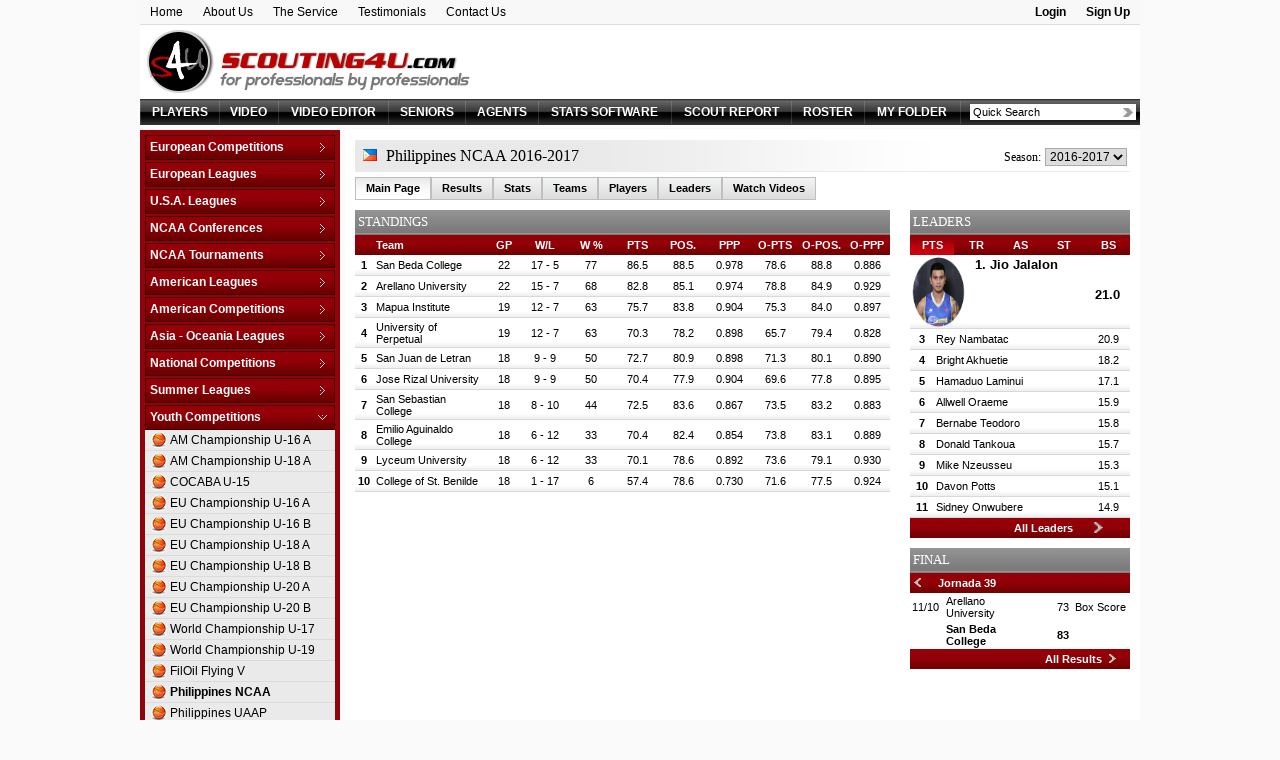

--- FILE ---
content_type: text/html
request_url: http://old.scouting4u.com/27,366,0,0/philippines-ncaa-basketball
body_size: 116330
content:
<!DOCTYPE HTML PUBLIC "-//W3C//DTD HTML 4.01 Transitional//EN" "http://www.w3.org/TR/html4/loose.dtd">
<html>
<head>
	<META HTTP-EQUIV="Expires" CONTENT="Tue, 01 Jan 1980 1:00:00 GMT">
<META HTTP-EQUIV="Pragma" CONTENT="no-cache">
<title>Philippines NCAA basketball stats, results, box score, scout report and video online | Scouting4U</title>
<meta name="description" content="Philippines NCAA basketball stats, results, box score, scout report and video online | Scouting4U is a unique basketball scouting service that combines basketball video online with the most sophisticated statistic reports">
<meta name="keywords" content="Philippines NCAA basketball, Philippines NCAA basketball stats, Philippines NCAA basketball results, Philippines NCAA basketball box score, Philippines NCAA basketball scout report, Philippines NCAA basketball video online, basketball scouting, basketball video online, basketball games online, scouting basketball, player profile, basketball, basketball scouting service, scout reports, statistic reports">
<meta http-equiv="Content-type" content="text/html; charset=iso-8859-1" />
<meta http-equiv="Content-language" content="en" />
<meta name="google-site-verification" content="yGHssrbOo8kgZaOof7yJwXNrlvWtBmdvpcK3Oj-fe3o" />
<link href="http://old.scouting4u.com/style.css?52454233ea8a392535f2fdf06a040802" type="text/css" rel="stylesheet" />
<link href="http://old.scouting4u.com/flags_16.css" type="text/css" rel="stylesheet" />
<link href="http://old.scouting4u.com/flags_24.css" type="text/css" rel="stylesheet" />
<link rel="shortcut icon" href="http://old.scouting4u.com/icon.ico" />
<script type="text/javascript">
	var SERVER_URL = "http://old.scouting4u.com/";
	var USER_ID = "";
</script>
<script type="text/javascript" src="http://cdnjs.cloudflare.com/ajax/libs/fingerprintjs2/1.6.1/fingerprint2.min.js"></script>
<script type="text/javascript" src="http://old.scouting4u.com/common/js/common.js?52454233ea8a392535f2fdf06a040802"></script>

</head>
<body>

<table style="width: 1000px;" align="center" border="0" cellpadding="0" cellspacing="0">
<tr valign="top">
	<td>
		<table style="width: 100%; background-color: #F8F8F8; border-bottom: 1px solid #DEDCDC;" align="center" border="0" cellpadding="0" cellspacing="0">
<tr class="dfs" valign="top">
	<td>
		<table border="0" cellpadding="0" cellspacing="0">
		<tr>
			<td class="top_menu"><a href="http://old.scouting4u.com/basketball-scouting-service">Home</a></td>
			<td class="top_menu"><a href="http://old.scouting4u.com/about">About Us</a></td>
			<td class="top_menu"><a href="http://old.scouting4u.com/services">The Service</a></td>
			<td class="top_menu"><a href="http://old.scouting4u.com/testimonials">Testimonials</a></td>
			<td class="top_menu"><a href="" onClick="OpenContactUs(); return false;">Contact Us</a></td>
		</tr>
		</table>
	</td>
	<td align="right">
		<table border="0" cellpadding="0" cellspacing="0">
		<tr>
			
				<td class="top_menu b"><a href="" onClick="showLogin(); return false;">Login</a></td>
				<td class="top_menu b"><a href="" onClick="OpenSignUpRedirect(); return false;">Sign Up</a></td>
			
		</tr>
		</table>

		<script>
		new Fingerprint2().get(function(result, components) {
		  document.getElementById('device_id1').value = result;
		})
		</script>

		<div id="loginFormDiv" class="login_div" style="height: 0px;">
			<form action="http://old.scouting4u.com/login" method="post">
				<table border="0" cellpadding="0" cellspacing="0" align="center" style="width: 100%; margin-top: 3px; margin-bottom: 5px;">
				<tr align="left">
					<td>
						<img src="http://old.scouting4u.com/images/spacer.gif" width="5" height="1" align="absmiddle" border="0" />Email:<img src="http://old.scouting4u.com/images/spacer.gif" width="3" height="1" align="absmiddle" border="0" />
						<input type="text" name="s4uUser" size="15" maxlength="255" class="inp" value="" />
					</td>
					<td>
						Password:<img src="http://old.scouting4u.com/images/spacer.gif" width="3" height="1" align="absmiddle" border="0" />
						<input type="password" name="s4uPwd" size="15" maxlength="255" class="inp" value="" />
					</td>
					<td style="width: 105px;">
						<input type="submit" value="Login" class="btn">
					</td>
				</tr>
				<tr align="left">
					<td colspan="3">
						<img src="http://old.scouting4u.com/images/spacer.gif" width="5" height="1" align="absmiddle" border="0" />
						<a href="https://scoutreport.scouting4u.com/password-reset" target="_blank">Forgot your password?</a>
					</td>
				</tr>
				</table>
				<input type="hidden" name="device_id" id="device_id1" value="" />
				<input type="hidden" name="returnPath" value="/27,366,0,0/philippines-ncaa-basketball" />
			</form>
		</div>

		<script type="text/javascript">
			function showLogin() {
				if (parseInt(document.getElementById('loginFormDiv').style.height) < 50) {
					document.getElementById('loginFormDiv').style.height = parseInt(document.getElementById('loginFormDiv').style.height) + 5 + 'px';
					try {setTimeout("showLogin()", 25);} catch(e) {}
				} else {
					// try {setTimeout("hideLogin()", 10000);} catch(e) {}
				}
			}
			function hideLogin() {
				if (parseInt(document.getElementById('loginFormDiv').style.height) > 0) {
					document.getElementById('loginFormDiv').style.height = parseInt(document.getElementById('loginFormDiv').style.height) - 5 + 'px';
					try {setTimeout("hideLogin()", 25);} catch(e) {}
				}
			}

			// try {setTimeout("hideLogin()", 10000);} catch(e) {}
		</script>
	</td>
</tr>
</table>

<!--
<div class="contactUsButton"><a href="" onClick="OpenContactUs(); return false;"><img src="http://old.scouting4u.com/images/contact.png" border="0" /></a></div>
-->

<div id="signUpRedirectMsg" class="signUpRedirectMsg" style="font-size: 14pt; font-weight: bold; display: none;" align="center">
	Thank you for your interest in our application!<BR>
	We have a <B>new and exciting</B> version at <a href="http://www.s4upro.com/Home/SignUp" class="red">www.s4upro.com</a>.<BR>
	Click the link or you'll be automatically redirected in <span id="redirectSeconds">10</span> seconds...<BR>
	See you there!
</div>

<div id="contactUsMsg" style="display: none;" class="contactUsMsg dfs">
	<div align="right"><a href="" onClick="CloseContactUs(); return false;"><img src="http://old.scouting4u.com/images/close.gif" border="0" /></a></div>
	<table border="0" cellpadding="3" cellspacing="0" style="width: 100%;">
	<tr valign="top">
		<td style="width: 45%;">
			<div class="big11 red b" style="line-height: 150%;">
				If you...<BR>
				<img src="http://old.scouting4u.com/images/page_next.png" /> Need help<BR>
				<img src="http://old.scouting4u.com/images/page_next.png" /> Have a suggestion to improve our service<BR>
				<img src="http://old.scouting4u.com/images/page_next.png" /> Need a game and you canï¿½t find it<BR>
				<img src="http://old.scouting4u.com/images/page_next.png" /> Need something that we donï¿½t have<BR>
				<img src="http://old.scouting4u.com/images/page_next.png" /> Found an error<BR>
				<img src="http://old.scouting4u.com/images/page_next.png" /> Want to contact us about anything
			</div><BR>

			<div><span style="color: firebrick;"><strong>Scouting4U</strong></span><br /><br />Skype: Scouting4U</div>
<div>Skype: MickeyGorka</div>
<div>&nbsp;</div>
<div>E-mail: <a href="mailto:scouting4u2010@gmail.com"><span style="color: #000000;">scouting4u2010@gmail.com</span></a></div>
		</td>
		<td style="width: 55%;">
			<form name="contactUsForm" action="http://old.scouting4u.com/contact" method="post" target="contactUsIF">
				<table border="0" cellpadding="3" cellspacing="0">
				<tr>
					<td style="width: 120px;">Your Name: *</td>
					<td><input type="text" name="contact_name" id="contact_name" value="" class="inp" style="width: 250px;" maxlength="100" /></td>
				</tr>
				<tr>
					<td>Your Email: *</td>
					<td><input type="text" name="contact_email" id="contact_email" value="" class="inp" style="width: 250px;" maxlength="100" /></td>
				</tr>
				
				<tr>
					<td>Your Phone:</td>
					<td>
						<input type="text" name="contact_phone" class="inp" style="width: 250px;" value="" maxlength="100" />
					</td>
				</tr>
				<tr>
					<td>Your Skype User:</td>
					<td>
						<input type="text" name="contact_skype" class="inp" style="width: 250px;" value="" maxlength="100" />
					</td>
				</tr>
				
				<tr>
					<td>Message Subject: *</td>
					<td>
						<input type="text" name="contact_subject" id="contact_subject" class="inp" style="width: 250px;" maxlength="255" />
					</td>
				</tr>
				<tr valign="top">
					<td>Message:</td>
					<td>
						<textarea name="contact_comments" id="contact_comments" style="width: 250px; height: 100px;" class="inp"></textarea>
					</td>
				</tr>
				<tr>
					<td valign="bottom">Security Code: *</td>
					<td>
						<div><img src="http://old.scouting4u.com/aspcaptcha.asp" width="86" height="21" style="margin: 5px;" /></div>
						<div id="errBadCode" class="alert dfs b" style="visibility: hidden;">Wrong code. Message not sent, please try again.</div>
						<div class="sfs">Type the numbers you see in the picture above.</div>
						<input type="text" name="contact_strCAPTCHA" id="contact_strCAPTCHA" maxlength="8" size="30" class="inp" >
					</td>
				</tr>
				<tr valign="top">
					<td><input type="button" class="btn btn_ok" value="Send" onClick="SubmitContactUs();" /><BR><BR></td>
					<td id="errMsg" class="red sfs" style="visibility: hidden;">* Please fill required fields.</td>
				</tr>
				
				</table><BR>
			</form>
		</td>
	</tr>
	</table>
</div>

<div id="contactUsSubmitMsg" style="display: none;" class="contactUsMsg">
	<B>Thank you, we will get back to you soon.</B>
</div>

<script type="text/javascript">
	function OpenSignUpRedirect() {
		fade("signUpRedirectMsg").fadeIn(500);
		setTimeout(decreaseOneSecond, 1500);
	}

	function decreaseOneSecond() {
		var span = document.getElementById("redirectSeconds");
		var seconds = parseInt(span.innerHTML);
		if (seconds) {
			span.innerHTML = --seconds;
			setTimeout(decreaseOneSecond, 1000);
		} else {
			document.location.href = "http://www.s4upro.com/Home/SignUp";
		}
	}

	function OpenContactUs() {
		setTimeout("document.getElementById('contactUsMsg').style.display = '';", 500);
		fade("contactUsMsg").fadeIn(500);
	}

	function CloseContactUs() {
		fade("contactUsMsg").fadeOut(500);
		setTimeout("document.getElementById('contactUsMsg').style.display = 'none';", 500);
	}

	function SubmitContactUs() {
		document.getElementById("errBadCode").style.visibility = "hidden";
		document.getElementById("errMsg").style.visibility = "hidden";

		if ((document.contactUsForm.contact_name.value == "") ||
			(document.contactUsForm.contact_email.value == "") ||
			(document.contactUsForm.contact_subject.value == "") ||
			(document.contactUsForm.contact_strCAPTCHA.value == "")) {
			document.getElementById("errMsg").style.visibility = "visible";
			return;
		}
		document.contactUsForm.submit();
		//CloseContactUs();
		//setTimeout("OpenSubmitContactUs()", 500);
		//setTimeout("CloseSubmitContactUs()", 2000);
	}
</script>

<iframe name="contactUsIF" id="contactUsIF" style="display: none;"></iframe>


		<table style="width: 100%;" bgcolor="white" align="center" border="0" cellpadding="0" cellspacing="0">
		<tr class="dfs" valign="bottom">
			<td align="left"><a href="http://old.scouting4u.com/"><img src="http://old.scouting4u.com/images/header.png" border="0"></a></td>
			
		</tr>
		</table>

		<table border="0" cellpadding="0" cellspacing="0" class="main_menu">
<tr valign="middle">
	
	<td class="main_menu">
		<a href="http://old.scouting4u.com/basketball-players" class="main_menu">PLAYERS</a>
	</td>
	
	<td class="main_menu">
		<a href="http://old.scouting4u.com/basketball-video" class="main_menu">VIDEO</a>
	</td>
	<td class="main_menu">
		<a href="http://www.s4uv.com" class="main_menu">VIDEO EDITOR</a>
	</td>
	
	<td class="main_menu">
		<a href="http://old.scouting4u.com/basketball-college-seniors" class="main_menu">SENIORS</a>
	</td>
	
	<td class="main_menu">
		<a href="http://old.scouting4u.com/agents" class="main_menu">AGENTS</a>
	</td>
	
	<td class="main_menu">
		<a href="http://old.scouting4u.com/basketball-team-statistics-software" class="main_menu">STATS SOFTWARE</a>
	</td>
	
	<td class="main_menu">
		<a href="http://old.scouting4u.com/basketball-team-scout-report" class="main_menu">SCOUT REPORT</a>
	</td>
	
	<td class="main_menu">
		<a href="http://old.scouting4u.com/roster" class="main_menu">ROSTER</a>
	</td>
	
	<td class="main_menu">
		<a href="http://old.scouting4u.com/S2WCoachCorner.asp" class="main_menu">MY FOLDER</a>
	</td>
	<form name="quickSrchForm" id="quickSrchForm" onSubmit="do_search(); return false;">
	<td class="main_menu" style="width: 160px;">
		<div style="position: relative;">
			<input type="text" name="quickSrchInp" id="quickSrchInp" autocomplete="off"
			value="Quick Search" 
			onClick="init_field();" onBlur="check_field_empty();"
			class="search_input"></input>

			<table id="quickSrchHelp" class="search_help" onMouseOver="this.mouseIsOver=true;" onMouseOut="this.mouseIsOver=false;"  border="0" cellpadding="0" cellspacing="0">
			<tr align="left">
				<td style="width: 15px;"><input type="radio" name="quickSrchRdo" value="http://old.scouting4u.com/basketball-players/search?q=" onClick="document.getElementById('quickSrchInp').focus();" style="height: 12px;" checked></td>
				<td style="width: 55px;">Players</td>
				<td style="width: 15px;"><input type="radio" name="quickSrchRdo" value="http://old.scouting4u.com/basketball-college-seniors?q=" onClick="document.getElementById('quickSrchInp').focus();" style="height: 12px;"></td>
				<td>Seniors</td>
			</tr>
			</table>
		</div>
		
		<script type="text/javascript">
			var quickSrchInp 	= document.getElementById("quickSrchInp");
			var quickSrchHelp 	= document.getElementById("quickSrchHelp");
			
			function init_field() {
				if (quickSrchInp.value == "Quick Search") {
					quickSrchInp.value = "";
				}
				quickSrchHelp.style.display="block";
				fade("quickSrchHelp").fadeIn(200);
			}
			
			
			function check_field_empty() {
				if (!quickSrchHelp.mouseIsOver) {
					if (quickSrchInp.value == "") {
						quickSrchInp.value = "Quick Search";
					}
				fade("quickSrchHelp").fadeOut(200);
				setTimeout('quickSrchHelp.style.display="none"', 250);
				}
			}
			
			function do_search() {
				var searchPath = "";
				
				for (var i = 0; i < document.quickSrchForm.quickSrchRdo.length; i++) {
					if (document.quickSrchForm.quickSrchRdo[i].checked) {
						searchPath = document.quickSrchForm.quickSrchRdo[i].value;
					}
				}
				
				goToURL(searchPath + 
						document.getElementById('quickSrchInp').value + 
						'&quickSrchInp=' + 
						document.getElementById('quickSrchInp').value);
			}
		</script>
	</td>
	</form>
</tr>
</table>

		<table style="width: 100%;" align="center" border="0" cellpadding="0" cellspacing="0">
		<tr class="dfs" valign="top">
			
			<td style="width: 200px; background-color: #8F030A;">
				<link rel="stylesheet" type="text/css" href="http://old.scouting4u.com/common/js/sdmenu/sdmenu.css" />
<script type="text/javascript" src="http://old.scouting4u.com/common/js/sdmenu/sdmenu.js">
	/***********************************************
	* Slashdot Menu script- By DimX
	* Submitted to Dynamic Drive DHTML code library: http://www.dynamicdrive.com
	* Visit Dynamic Drive at http://www.dynamicdrive.com/ for full source code
	***********************************************/
</script>
<script type="text/javascript">
// <![CDATA[
var leaguesMenu;
window.onload = function() {
	leaguesMenu = new SDMenu("leaguesMenu");
	leaguesMenu.oneSmOnly = true;		// One expanded submenu at a time
	leaguesMenu.remember = false;		// Store menu states (expanded or collapsed) in cookie and restore later
	leaguesMenu.init();
};
// ]]>
</script>	

<div id="leaguesMenu" class="sdmenu">
	
		<div class="collapsed">
			<span>European Competitions</span>
			
			<a id="LE_ID_21" href="http://old.scouting4u.com/45,21,0,0/adriatic-league-basketball"
			>
				Adriatic League
			</a>
		
			<a id="LE_ID_47" href="http://old.scouting4u.com/41,47,0,0/balkan-league-basketball"
			>
				Balkan League
			</a>
		
			<a id="LE_ID_36" href="http://old.scouting4u.com/29,36,0,0/baltic-elite-division-basketball"
			>
				Baltic Elite Division
			</a>
		
			<a id="LE_ID_372" href="http://old.scouting4u.com/45,372,0,0/champions-league-basketball"
			>
				Champions League
			</a>
		
			<a id="LE_ID_368" href="http://old.scouting4u.com/39,368,0,0/champions-league---qualification-basketball"
			>
				Champions League - Qualification
			</a>
		
			<a id="LE_ID_44" href="http://old.scouting4u.com/23,44,0,0/eurochallenge-basketball"
			>
				EuroChallenge
			</a>
		
			<a id="LE_ID_22" href="http://old.scouting4u.com/45,22,0,0/eurocup-basketball"
			>
				EuroCup
			</a>
		
			<a id="LE_ID_2" href="http://old.scouting4u.com/45,2,0,0/euroleague-basketball"
			>
				Euroleague
			</a>
		
			<a id="LE_ID_1" href="http://old.scouting4u.com/45,1,0,0/fiba-europe-cup-basketball"
			>
				FIBA Europe Cup
			</a>
		
			<a id="LE_ID_95" href="http://old.scouting4u.com/45,95,0,0/vtb-league-basketball"
			>
				VTB League
			</a>
		
				</div>
			
		<div class="collapsed">
			<span>European Leagues</span>
			
			<a id="LE_ID_55" href="http://old.scouting4u.com/45,55,0,0/austria-basketball"
			>
				Austria
			</a>
		
			<a id="LE_ID_334" href="http://old.scouting4u.com/,334,0,0/belarus-basketball"
			>
				Belarus
			</a>
		
			<a id="LE_ID_7" href="http://old.scouting4u.com/39,7,0,0/belgium-basketball"
			>
				Belgium
			</a>
		
			<a id="LE_ID_264" href="http://old.scouting4u.com/35,264,0,0/bosnia--herzegovina-basketball"
			>
				Bosnia & Herzegovina
			</a>
		
			<a id="LE_ID_49" href="http://old.scouting4u.com/45,49,0,0/bulgaria-basketball"
			>
				Bulgaria
			</a>
		
			<a id="LE_ID_50" href="http://old.scouting4u.com/45,50,0,0/croatia-basketball"
			>
				Croatia
			</a>
		
			<a id="LE_ID_124" href="http://old.scouting4u.com/35,124,0,0/cyprus-basketball"
			>
				Cyprus
			</a>
		
			<a id="LE_ID_35" href="http://old.scouting4u.com/45,35,0,0/czech-republic-basketball"
			>
				Czech Republic
			</a>
		
			<a id="LE_ID_157" href="http://old.scouting4u.com/45,157,0,0/denmark-basketball"
			>
				Denmark
			</a>
		
			<a id="LE_ID_15" href="http://old.scouting4u.com/29,15,0,0/estonia-basketball"
			>
				Estonia
			</a>
		
			<a id="LE_ID_91" href="http://old.scouting4u.com/45,91,0,0/finland-basketball"
			>
				Finland
			</a>
		
			<a id="LE_ID_9" href="http://old.scouting4u.com/45,9,0,0/france-basketball"
			>
				France
			</a>
		
			<a id="LE_ID_76" href="http://old.scouting4u.com/45,76,0,0/france-d2-basketball"
			>
				France D2
			</a>
		
			<a id="LE_ID_256" href="http://old.scouting4u.com/45,256,0,0/france-d3-basketball"
			>
				France D3
			</a>
		
			<a id="LE_ID_17" href="http://old.scouting4u.com/45,17,0,0/germany-basketball"
			>
				Germany
			</a>
		
			<a id="LE_ID_78" href="http://old.scouting4u.com/45,78,0,0/germany-d2-basketball"
			>
				Germany D2
			</a>
		
			<a id="LE_ID_358" href="http://old.scouting4u.com/45,358,0,0/germany-d3-basketball"
			>
				Germany D3
			</a>
		
			<a id="LE_ID_10" href="http://old.scouting4u.com/45,10,0,0/greece-basketball"
			>
				Greece
			</a>
		
			<a id="LE_ID_18" href="http://old.scouting4u.com/45,18,0,0/hungary-basketball"
			>
				Hungary
			</a>
		
			<a id="LE_ID_338" href="http://old.scouting4u.com/33,338,0,0/iceland-basketball"
			>
				Iceland
			</a>
		
			<a id="LE_ID_359" href="http://old.scouting4u.com/27,359,0,0/ireland-basketball"
			>
				Ireland
			</a>
		
			<a id="LE_ID_3" href="http://old.scouting4u.com/45,3,0,0/israel-basketball"
			>
				Israel
			</a>
		
			<a id="LE_ID_118" href="http://old.scouting4u.com/45,118,0,0/israel-d2-basketball"
			>
				Israel D2
			</a>
		
			<a id="LE_ID_30" href="http://old.scouting4u.com/45,30,0,0/italy-basketball"
			>
				Italy
			</a>
		
			<a id="LE_ID_31" href="http://old.scouting4u.com/45,31,0,0/italy-d2-basketball"
			>
				Italy D2
			</a>
		
			<a id="LE_ID_92" href="http://old.scouting4u.com/29,92,0,0/latvia-basketball"
			>
				Latvia
			</a>
		
			<a id="LE_ID_19" href="http://old.scouting4u.com/45,19,0,0/lithuania-basketball"
			>
				Lithuania
			</a>
		
			<a id="LE_ID_360" href="http://old.scouting4u.com/37,360,0,0/luxembourg-basketball"
			>
				Luxembourg
			</a>
		
			<a id="LE_ID_54" href="http://old.scouting4u.com/35,54,0,0/netherlands-basketball"
			>
				Netherlands
			</a>
		
			<a id="LE_ID_361" href="http://old.scouting4u.com/45,361,0,0/norway-basketball"
			>
				Norway
			</a>
		
			<a id="LE_ID_11" href="http://old.scouting4u.com/45,11,0,0/poland-basketball"
			>
				Poland
			</a>
		
			<a id="LE_ID_12" href="http://old.scouting4u.com/45,12,0,0/portugal-basketball"
			>
				Portugal
			</a>
		
			<a id="LE_ID_97" href="http://old.scouting4u.com/45,97,0,0/romania-basketball"
			>
				Romania
			</a>
		
			<a id="LE_ID_29" href="http://old.scouting4u.com/16,29,0,0/russia-basketball"
			>
				Russia
			</a>
		
			<a id="LE_ID_51" href="http://old.scouting4u.com/45,51,0,0/serbia-basketball"
			>
				Serbia
			</a>
		
			<a id="LE_ID_56" href="http://old.scouting4u.com/45,56,0,0/slovakia-basketball"
			>
				Slovakia
			</a>
		
			<a id="LE_ID_20" href="http://old.scouting4u.com/45,20,0,0/slovenia-basketball"
			>
				Slovenia
			</a>
		
			<a id="LE_ID_4" href="http://old.scouting4u.com/45,4,0,0/spain-basketball"
			>
				Spain
			</a>
		
			<a id="LE_ID_195" href="http://old.scouting4u.com/45,195,0,0/spain-d2-basketball"
			>
				Spain D2
			</a>
		
			<a id="LE_ID_274" href="http://old.scouting4u.com/45,274,0,0/spain-d3-basketball"
			>
				Spain D3
			</a>
		
			<a id="LE_ID_46" href="http://old.scouting4u.com/45,46,0,0/sweden-basketball"
			>
				Sweden
			</a>
		
			<a id="LE_ID_13" href="http://old.scouting4u.com/45,13,0,0/switzerland-basketball"
			>
				Switzerland
			</a>
		
			<a id="LE_ID_5" href="http://old.scouting4u.com/45,5,0,0/turkey-basketball"
			>
				Turkey
			</a>
		
			<a id="LE_ID_362" href="http://old.scouting4u.com/45,362,0,0/turkey-d2-basketball"
			>
				Turkey D2
			</a>
		
			<a id="LE_ID_34" href="http://old.scouting4u.com/37,34,0,0/ukraine-basketball"
			>
				Ukraine
			</a>
		
			<a id="LE_ID_322" href="http://old.scouting4u.com/41,322,0,0/united-kingdom-basketball"
			>
				United Kingdom
			</a>
		
				</div>
			
		<div class="collapsed">
			<span>U.S.A. Leagues</span>
			
			<a id="LE_ID_37" href="http://old.scouting4u.com/45,37,0,0/d-league-basketball"
			>
				D-League
			</a>
		
			<a id="LE_ID_27" href="http://old.scouting4u.com/45,27,0,0/nba-basketball"
			>
				NBA
			</a>
		
				</div>
			
		<div class="collapsed">
			<span>NCAA Conferences</span>
			
			<a id="LE_ID_194" href="http://old.scouting4u.com/45,194,0,0/non-conf-games-basketball"
			>
				Non-Conf Games
			</a>
		
			<a id="LE_ID_198" href="http://old.scouting4u.com/43,198,0,0/america-east-basketball"
			>
				America East
			</a>
		
			<a id="LE_ID_340" href="http://old.scouting4u.com/43,340,0,0/american-athletic-basketball"
			>
				American Athletic
			</a>
		
			<a id="LE_ID_197" href="http://old.scouting4u.com/43,197,0,0/atlantic-coast-basketball"
			>
				Atlantic Coast
			</a>
		
			<a id="LE_ID_203" href="http://old.scouting4u.com/43,203,0,0/atlantic-sun-basketball"
			>
				Atlantic Sun
			</a>
		
			<a id="LE_ID_196" href="http://old.scouting4u.com/43,196,0,0/atlantic-10-basketball"
			>
				Atlantic-10
			</a>
		
			<a id="LE_ID_208" href="http://old.scouting4u.com/43,208,0,0/big-10-basketball"
			>
				Big 10
			</a>
		
			<a id="LE_ID_204" href="http://old.scouting4u.com/43,204,0,0/big-12-basketball"
			>
				Big 12
			</a>
		
			<a id="LE_ID_205" href="http://old.scouting4u.com/43,205,0,0/big-east-basketball"
			>
				Big East
			</a>
		
			<a id="LE_ID_206" href="http://old.scouting4u.com/43,206,0,0/big-sky-basketball"
			>
				Big Sky
			</a>
		
			<a id="LE_ID_207" href="http://old.scouting4u.com/43,207,0,0/big-south-basketball"
			>
				Big South
			</a>
		
			<a id="LE_ID_209" href="http://old.scouting4u.com/43,209,0,0/big-west-basketball"
			>
				Big West
			</a>
		
			<a id="LE_ID_211" href="http://old.scouting4u.com/43,211,0,0/caa-basketball"
			>
				CAA
			</a>
		
			<a id="LE_ID_210" href="http://old.scouting4u.com/43,210,0,0/c-usa-basketball"
			>
				C-USA
			</a>
		
			<a id="LE_ID_213" href="http://old.scouting4u.com/43,213,0,0/horizon-basketball"
			>
				Horizon
			</a>
		
			<a id="LE_ID_217" href="http://old.scouting4u.com/43,217,0,0/ivy-league-basketball"
			>
				Ivy League
			</a>
		
			<a id="LE_ID_218" href="http://old.scouting4u.com/43,218,0,0/maac-basketball"
			>
				MAAC
			</a>
		
			<a id="LE_ID_219" href="http://old.scouting4u.com/43,219,0,0/mac-basketball"
			>
				MAC
			</a>
		
			<a id="LE_ID_220" href="http://old.scouting4u.com/43,220,0,0/meac-basketball"
			>
				MEAC
			</a>
		
			<a id="LE_ID_221" href="http://old.scouting4u.com/43,221,0,0/missouri-valley-basketball"
			>
				Missouri Valley
			</a>
		
			<a id="LE_ID_222" href="http://old.scouting4u.com/43,222,0,0/mountain-west-basketball"
			>
				Mountain West
			</a>
		
			<a id="LE_ID_223" href="http://old.scouting4u.com/43,223,0,0/nec-basketball"
			>
				NEC
			</a>
		
			<a id="LE_ID_224" href="http://old.scouting4u.com/43,224,0,0/ohio-valley-basketball"
			>
				Ohio Valley
			</a>
		
			<a id="LE_ID_214" href="http://old.scouting4u.com/41,214,0,0/pacific-12-basketball"
			>
				Pacific 12
			</a>
		
			<a id="LE_ID_225" href="http://old.scouting4u.com/43,225,0,0/patriot-basketball"
			>
				Patriot
			</a>
		
			<a id="LE_ID_215" href="http://old.scouting4u.com/43,215,0,0/sec-basketball"
			>
				SEC
			</a>
		
			<a id="LE_ID_226" href="http://old.scouting4u.com/43,226,0,0/socon-basketball"
			>
				SoCon
			</a>
		
			<a id="LE_ID_227" href="http://old.scouting4u.com/43,227,0,0/southland-basketball"
			>
				Southland
			</a>
		
			<a id="LE_ID_228" href="http://old.scouting4u.com/43,228,0,0/summit-league-basketball"
			>
				Summit League
			</a>
		
			<a id="LE_ID_229" href="http://old.scouting4u.com/43,229,0,0/sun-belt-basketball"
			>
				Sun Belt
			</a>
		
			<a id="LE_ID_230" href="http://old.scouting4u.com/43,230,0,0/swac-basketball"
			>
				SWAC
			</a>
		
			<a id="LE_ID_231" href="http://old.scouting4u.com/43,231,0,0/wac-basketball"
			>
				WAC
			</a>
		
			<a id="LE_ID_232" href="http://old.scouting4u.com/43,232,0,0/west-coast-basketball"
			>
				West Coast
			</a>
		
				</div>
			
		<div class="collapsed">
			<span>NCAA Tournaments</span>
			
			<a id="LE_ID_320" href="http://old.scouting4u.com/41,320,0,0/college-basketball-i-basketball"
			>
				College Basketball I.
			</a>
		
			<a id="LE_ID_321" href="http://old.scouting4u.com/39,321,0,0/college-insider-t-basketball"
			>
				College Insider T.
			</a>
		
			<a id="LE_ID_233" href="http://old.scouting4u.com/41,233,0,0/ncaa-tournament-basketball"
			>
				NCAA Tournament
			</a>
		
			<a id="LE_ID_293" href="http://old.scouting4u.com/41,293,0,0/nit-tournament-basketball"
			>
				NIT Tournament
			</a>
		
			<a id="LE_ID_365" href="http://old.scouting4u.com/25,365,0,0/vegas-16-basketball"
			>
				Vegas 16
			</a>
		
				</div>
			
		<div class="collapsed">
			<span>American Leagues</span>
			
			<a id="LE_ID_71" href="http://old.scouting4u.com/45,71,0,0/argentina-basketball"
			>
				Argentina
			</a>
		
			<a id="LE_ID_72" href="http://old.scouting4u.com/45,72,0,0/brazil-basketball"
			>
				Brazil
			</a>
		
			<a id="LE_ID_335" href="http://old.scouting4u.com/39,335,0,0/canada-basketball"
			>
				Canada
			</a>
		
			<a id="LE_ID_104" href="http://old.scouting4u.com/45,104,0,0/mexico-basketball"
			>
				Mexico
			</a>
		
				</div>
			
		<div class="collapsed">
			<span>American Competitions</span>
			
			<a id="LE_ID_199" href="http://old.scouting4u.com/39,199,0,0/fiba-americas-league-basketball"
			>
				FIBA Americas League
			</a>
		
			<a id="LE_ID_357" href="http://old.scouting4u.com/33,357,0,0/liga-sudamericana-basketball"
			>
				Liga Sudamericana
			</a>
		
				</div>
			
		<div class="collapsed">
			<span>Asia - Oceania Leagues</span>
			
			<a id="LE_ID_14" href="http://old.scouting4u.com/45,14,0,0/australia-basketball"
			>
				Australia
			</a>
		
			<a id="LE_ID_255" href="http://old.scouting4u.com/45,255,0,0/china-basketball"
			>
				China
			</a>
		
			<a id="LE_ID_339" href="http://old.scouting4u.com/45,339,0,0/japan-basketball"
			>
				Japan
			</a>
		
			<a id="LE_ID_290" href="http://old.scouting4u.com/45,290,0,0/korea-republic-basketball"
			>
				Korea Republic
			</a>
		
			<a id="LE_ID_271" href="http://old.scouting4u.com/23,271,0,0/lebanon-basketball"
			>
				Lebanon
			</a>
		
			<a id="LE_ID_363" href="http://old.scouting4u.com/41,363,0,0/pba-commissioners-cup-basketball"
			>
				PBA Commissioners Cup
			</a>
		
			<a id="LE_ID_364" href="http://old.scouting4u.com/39,364,0,0/pba-governors-cup-basketball"
			>
				PBA Governors Cup
			</a>
		
			<a id="LE_ID_258" href="http://old.scouting4u.com/39,258,0,0/pba-philippine-cup-basketball"
			>
				PBA Philippine Cup
			</a>
		
				</div>
			
		<div class="collapsed">
			<span>National Competitions</span>
			
			<a id="LE_ID_263" href="http://old.scouting4u.com/24,263,0,0/africabasket-basketball"
			>
				AfricaBasket
			</a>
		
			<a id="LE_ID_41" href="http://old.scouting4u.com/24,41,0,0/americabasket-basketball"
			>
				Americabasket
			</a>
		
			<a id="LE_ID_326" href="http://old.scouting4u.com/24,326,0,0/asiabasket-basketball"
			>
				Asiabasket
			</a>
		
			<a id="LE_ID_308" href="http://old.scouting4u.com/18,308,0,0/centrobasket-championship-basketball"
			>
				Centrobasket Championship
			</a>
		
			<a id="LE_ID_40" href="http://old.scouting4u.com/38,40,0,0/eurobasket-basketball"
			>
				Eurobasket
			</a>
		
			<a id="LE_ID_53" href="http://old.scouting4u.com/43,53,0,0/eurobasket-qualification-basketball"
			>
				Eurobasket Qualification
			</a>
		
			<a id="LE_ID_327" href="http://old.scouting4u.com/24,327,0,0/oceania-championship-basketball"
			>
				Oceania Championship
			</a>
		
			<a id="LE_ID_309" href="http://old.scouting4u.com/35,309,0,0/olimpic-qualification-basketball"
			>
				Olimpic Qualification
			</a>
		
			<a id="LE_ID_48" href="http://old.scouting4u.com/36,48,0,0/olympic-games-basketball"
			>
				Olympic Games
			</a>
		
			<a id="LE_ID_261" href="http://old.scouting4u.com/24,261,0,0/pan-american-basketball"
			>
				Pan American
			</a>
		
			<a id="LE_ID_307" href="http://old.scouting4u.com/18,307,0,0/s-american-championship-basketball"
			>
				S. American Championship
			</a>
		
			<a id="LE_ID_236" href="http://old.scouting4u.com/,236,0,0/universiade-basketball"
			>
				Universiade
			</a>
		
			<a id="LE_ID_57" href="http://old.scouting4u.com/32,57,0,0/mundobasket-basketball"
			>
				MundoBasket
			</a>
		
				</div>
			
		<div class="collapsed">
			<span>Summer Leagues</span>
			
			<a id="LE_ID_38" href="http://old.scouting4u.com/36,38,0,0/nba---las-vegas-basketball"
			>
				NBA - Las Vegas
			</a>
		
			<a id="LE_ID_39" href="http://old.scouting4u.com/28,39,0,0/nba---orlando-basketball"
			>
				NBA - Orlando
			</a>
		
			<a id="LE_ID_352" href="http://old.scouting4u.com/30,352,0,0/nba---utah-basketball"
			>
				NBA - Utah
			</a>
		
			<a id="LE_ID_106" href="http://old.scouting4u.com/31,106,0,0/portsmouth-tournament-basketball"
			>
				Portsmouth Tournament
			</a>
		
				</div>
			
		<div class="collapsed">
			<span>Youth Competitions</span>
			
			<a id="LE_ID_350" href="http://old.scouting4u.com/24,350,0,0/am-championship-u-16-a-basketball"
			>
				AM Championship U-16 A
			</a>
		
			<a id="LE_ID_341" href="http://old.scouting4u.com/26,341,0,0/am-championship-u-18-a-basketball"
			>
				AM Championship U-18 A
			</a>
		
			<a id="LE_ID_342" href="http://old.scouting4u.com/22,342,0,0/cocaba-u-15-basketball"
			>
				COCABA U-15
			</a>
		
			<a id="LE_ID_310" href="http://old.scouting4u.com/40,310,0,0/eu-championship-u-16-a-basketball"
			>
				EU Championship U-16 A
			</a>
		
			<a id="LE_ID_311" href="http://old.scouting4u.com/30,311,0,0/eu-championship-u-16-b-basketball"
			>
				EU Championship U-16 B
			</a>
		
			<a id="LE_ID_315" href="http://old.scouting4u.com/40,315,0,0/eu-championship-u-18-a-basketball"
			>
				EU Championship U-18 A
			</a>
		
			<a id="LE_ID_316" href="http://old.scouting4u.com/32,316,0,0/eu-championship-u-18-b-basketball"
			>
				EU Championship U-18 B
			</a>
		
			<a id="LE_ID_59" href="http://old.scouting4u.com/40,59,0,0/eu-championship-u-20-a-basketball"
			>
				EU Championship U-20 A
			</a>
		
			<a id="LE_ID_317" href="http://old.scouting4u.com/30,317,0,0/eu-championship-u-20-b-basketball"
			>
				EU Championship U-20 B
			</a>
		
			<a id="LE_ID_346" href="http://old.scouting4u.com/30,346,0,0/world-championship-u-17-basketball"
			>
				World Championship U-17
			</a>
		
			<a id="LE_ID_351" href="http://old.scouting4u.com/39,351,0,0/world-championship-u-19-basketball"
			>
				World Championship U-19
			</a>
		
			<a id="LE_ID_367" href="http://old.scouting4u.com/30,367,0,0/filoil-flying-v-basketball"
			>
				FilOil Flying V
			</a>
		
			<a id="LE_ID_366" href="http://old.scouting4u.com/27,366,0,0/philippines-ncaa-basketball"
			class="b"
					>
				Philippines NCAA
					<script type="text/javascript">
						/* Expand selected league menu */
						document.getElementById("LE_ID_366").parentNode.setAttribute("class", "");
					</script>
					
			</a>
		
			<a id="LE_ID_371" href="http://old.scouting4u.com/33,371,0,0/philippines-uaap-basketball"
			>
				Philippines UAAP
			</a>
		
				</div>
			
		<div class="collapsed">
			<span>HighSchool Tounaments</span>
			
			<a id="LE_ID_476" href="http://old.scouting4u.com/31,476,0,0/new-mexico-basketball"
			>
				New Mexico
			</a>
		
			<a id="LE_ID_477" href="http://old.scouting4u.com/31,477,0,0/new-mexico-w-basketball"
			>
				New Mexico (W)
			</a>
		
</div>

			</td>
			<td style="width: 5px;"></td>
			<td style="width: 795px;" bgcolor="white">
			
<table style="width: 100%; height: 500px;" bgcolor="white" border="0" cellspacing="0" cellpadding="10">
<tr valign="top">
	<td>
		<table style="width: 100%;" border="0" cellspacing="0" cellpadding="0">
		<tr valign="top">
			<td colspan="3">
				


<table style="width: 100%;" cellpadding="0" cellspacing="0" border="0">
<tr valign="bottom">
	
    <td>
        <table class="header" style="margin-bottom: 5px;">
        <tr>
			
			<td style="width: 16px;">
		        <table style="width:16px; height:16px;" title="Philippines" border="0" cellpadding="0" cellspacing="0"><tr><td class="flag_16 left_16 philippines_16_left"></td></tr></table>			
	        </td>
			
	        <td>
				<h1>
					Philippines NCAA 2016-2017
				</h1>	
	        </td>
	        <td align="right">
		        <span class="dfs" style="color: black; font-weight: normal;">Season:</span>
		        <select class="inp" onChange="goToURL(this.value)">
		        
			           <option value="/25,366,0,0/philippines-ncaa-basketball" >2015-2016</option>
			           <option value="/27,366,0,0/philippines-ncaa-basketball" selected>2016-2017</option>
		        </select>
	        </td>
        </tr>
        </table>
    </td>
</tr>
</table>

<table style="width: 100%;" cellpadding="0" cellspacing="0" border="0">
<tr valign="bottom">
	<td>
		<table cellpadding="0" cellspacing="0" border="0">	
		<tr>
			
			<td class="tab" id="LeagueMainTab">
				<a class="tab_text" href="http://old.scouting4u.com/27,366,0,0/philippines-ncaa-basketball">
					Main Page
				</a>
			</td>
			
			<td class="tab" id="LeagueResultsTab">
				<a class="tab_text" href="http://old.scouting4u.com/27,366,0,0/philippines-ncaa-basketball-results">
					Results
				</a>
			</td>
			
			<td class="tab" id="LeagueStatsTab">
				<a class="tab_text" href="http://old.scouting4u.com/27,366,0,0/philippines-ncaa-basketball-stats">
					Stats
				</a>
			</td>
			
			<td class="tab" id="LeagueTeamsTab">
				<a class="tab_text" href="http://old.scouting4u.com/27,366,0,0/philippines-ncaa-basketball-teams">
					Teams
				</a>
			</td>
		
			<td class="tab" id="LeaguePlayersTab">
				<a class="tab_text" href="http://old.scouting4u.com/27,366,0,0/philippines-ncaa-basketball-players">
					Players
				</a>
			</td>
			
			
			<td class="tab" id="LeagueLeadersTab">
				<a class="tab_text" href="http://old.scouting4u.com/27,366,0,0/philippines-ncaa-basketball-leaders">
					Leaders
				</a>
			</td>	

						
			
			<td class="tab" id="LeagueVideoTab">
				<a class="tab_text" href="http://old.scouting4u.com/27,366,0,0/philippines-ncaa-basketball-video">
					Watch Videos
				</a>
			</td>
				
			
		</tr>
		</table>
	</td>
</tr>
</table>



				<script type="text/javascript">
					document.getElementById("LeagueMainTab").setAttribute("class", "tab_on");
				</script>
			</td>
		</tr>
		<tr style="height: 10px;">
			<td colspan="3"></td>
		</tr>
		<tr valign="top">
			<td>
				<table cellspacing="0" cellpadding="3" style="width: 100%;" >
    <tr class="table_header">
		<td colspan="11">STANDINGS</td>
    </tr>
    <tr class="header_red" align="center">
        <td style="width:10px;"></td>
		<td align="left">Team</td>
		<td style="width:30px;">GP</td>
		<td style="width:40px;">W/L</td>
		<td style="width:40px;">W %</td>
		<td style="width:40px;">PTS</td>
		<td style="width:40px;">POS.</td>
		<td style="width:40px;">PPP</td>
		<td style="width:40px;">O-PTS</td>
		<td style="width:40px;">O-POS.</td>
		<td style="width:40px;">O-PPP</td>
    </tr>

   <tr bgcolor="white" class="stats_row" align="center">
        <td><b>1</b></td>
		<td align="left"><a href="http://old.scouting4u.com/27,366,4291,0/san-beda-college-basketball">San Beda College</a></td>
		<td>22</td>
		<td>17 - 5</td>
		<td>77</td>
		<td>86.5</td>
		<td>88.5</td>
		<td>0.978</td>
		<td>78.6</td>
		<td>88.8</td>
		<td>0.886</td>
    </tr>

   <tr bgcolor="white" class="stats_row" align="center">
        <td><b>2</b></td>
		<td align="left"><a href="http://old.scouting4u.com/27,366,4294,0/arellano-university-basketball">Arellano University</a></td>
		<td>22</td>
		<td>15 - 7</td>
		<td>68</td>
		<td>82.8</td>
		<td>85.1</td>
		<td>0.974</td>
		<td>78.8</td>
		<td>84.9</td>
		<td>0.929</td>
    </tr>

   <tr bgcolor="white" class="stats_row" align="center">
        <td><b>3</b></td>
		<td align="left"><a href="http://old.scouting4u.com/27,366,4292,0/mapua-institute-basketball">Mapua Institute</a></td>
		<td>19</td>
		<td>12 - 7</td>
		<td>63</td>
		<td>75.7</td>
		<td>83.8</td>
		<td>0.904</td>
		<td>75.3</td>
		<td>84.0</td>
		<td>0.897</td>
    </tr>

   <tr bgcolor="white" class="stats_row" align="center">
        <td><b>4</b></td>
		<td align="left"><a href="http://old.scouting4u.com/27,366,4295,0/university-of-perpetual-basketball">University of Perpetual</a></td>
		<td>19</td>
		<td>12 - 7</td>
		<td>63</td>
		<td>70.3</td>
		<td>78.2</td>
		<td>0.898</td>
		<td>65.7</td>
		<td>79.4</td>
		<td>0.828</td>
    </tr>

   <tr bgcolor="white" class="stats_row" align="center">
        <td><b>5</b></td>
		<td align="left"><a href="http://old.scouting4u.com/27,366,4298,0/san-juan-de-letran-basketball">San Juan de Letran</a></td>
		<td>18</td>
		<td>9 - 9</td>
		<td>50</td>
		<td>72.7</td>
		<td>80.9</td>
		<td>0.898</td>
		<td>71.3</td>
		<td>80.1</td>
		<td>0.890</td>
    </tr>

   <tr bgcolor="white" class="stats_row" align="center">
        <td><b>6</b></td>
		<td align="left"><a href="http://old.scouting4u.com/27,366,4293,0/jose-rizal-university-basketball">Jose Rizal University</a></td>
		<td>18</td>
		<td>9 - 9</td>
		<td>50</td>
		<td>70.4</td>
		<td>77.9</td>
		<td>0.904</td>
		<td>69.6</td>
		<td>77.8</td>
		<td>0.895</td>
    </tr>

   <tr bgcolor="white" class="stats_row" align="center">
        <td><b>7</b></td>
		<td align="left"><a href="http://old.scouting4u.com/27,366,4300,0/san-sebastian-college-basketball">San Sebastian College</a></td>
		<td>18</td>
		<td>8 - 10</td>
		<td>44</td>
		<td>72.5</td>
		<td>83.6</td>
		<td>0.867</td>
		<td>73.5</td>
		<td>83.2</td>
		<td>0.883</td>
    </tr>

   <tr bgcolor="white" class="stats_row" align="center">
        <td><b>8</b></td>
		<td align="left"><a href="http://old.scouting4u.com/27,366,4299,0/emilio-aguinaldo-college-basketball">Emilio Aguinaldo College</a></td>
		<td>18</td>
		<td>6 - 12</td>
		<td>33</td>
		<td>70.4</td>
		<td>82.4</td>
		<td>0.854</td>
		<td>73.8</td>
		<td>83.1</td>
		<td>0.889</td>
    </tr>

   <tr bgcolor="white" class="stats_row" align="center">
        <td><b>9</b></td>
		<td align="left"><a href="http://old.scouting4u.com/27,366,4296,0/lyceum-university-basketball">Lyceum University</a></td>
		<td>18</td>
		<td>6 - 12</td>
		<td>33</td>
		<td>70.1</td>
		<td>78.6</td>
		<td>0.892</td>
		<td>73.6</td>
		<td>79.1</td>
		<td>0.930</td>
    </tr>

   <tr bgcolor="white" class="stats_row" align="center">
        <td><b>10</b></td>
		<td align="left"><a href="http://old.scouting4u.com/27,366,4297,0/college-of-st-benilde-basketball">College of St. Benilde</a></td>
		<td>18</td>
		<td>1 - 17</td>
		<td>6</td>
		<td>57.4</td>
		<td>78.6</td>
		<td>0.730</td>
		<td>71.6</td>
		<td>77.5</td>
		<td>0.924</td>
    </tr>

</table><img src="http://old.scouting4u.com/images/spacer.gif" width="1" height="10" align="absmiddle" border="0" />		
			</td>
			<td><img src="http://old.scouting4u.com/images/spacer.gif" width="10" height="1" align="absmiddle" border="0" /></td>
			<td align="right" style="width: 220px;">
				<table class="sfs" border="0" cellpadding="3" cellspacing="0">
<tr class="table_header" align="left">
	<td colspan="2" style="width: 100%;">LEADERS</td>
</tr>

	<tr class="header_red">
		<td style="padding: 0px;" colspan="2">
			<table style="width: 100%;" cellpadding="0" cellspacing="0" border="0">	
			<tr align="center">
				<td style="width: 20%; cursor: pointer;" name="TDPTS" id="TDPTS" onClick="showLeaders('PTS');" title="Points">PTS</td>
				<td style="width: 20%; cursor: pointer;" name="TDTR" id="TDTR" onClick="showLeaders('TR');" title="Rebounds">TR</td>
				<td style="width: 20%; cursor: pointer;" name="TDAS" id="TDAS" onClick="showLeaders('AS');" title="Assists">AS</td>
				<td style="width: 20%; cursor: pointer;" name="TDST" id="TDST" onClick="showLeaders('ST');" title="Steals">ST</td>
				<td style="width: 20%; cursor: pointer;" name="TDBS" id="TDBS" onClick="showLeaders('BS');" title="Block Shots">BS</td>
			</tr>
			</table>
		</td>
	</tr>
	<tr>
		<td colspan="2" style="padding: 0px;" align="left">
			
<div name="Leaders_PTS" id="Leaders_PTS" style="height: 0px; overflow: hidden;">
<table width="100%" cellpadding="2" cellspacing="0" >

	<tr class="stats_row">
		<td colspan="3">
			<table border="0" cellpadding="0" cellspacing="0" class="bigger b" style="width: 100%;">
			<tr valign="top">
				<td style="width: 60px;" align="left">
					<img src="http://old.scouting4u.com/upload/scout2win/players/143455/jalalon(4).png" style="height: 70px; width: 53px;" border="0" onError="this.src='http://old.scouting4u.com/images/anon.gif';" />
				</td>
				<td>
					<div>1. <a href="http://old.scouting4u.com/0,0,0,143455/jio-jalalon-basketball-profile">Jio&nbsp;Jalalon</a></div><br>
					<div align="right">21.0&nbsp;&nbsp;</div>
				</td>
			</tr>
			</table>
		</td>
	</tr>

	<tr class="stats_row">
		<td style="width: 20px;" align="center"><b>3</b></td>
		<td>
			<a href="http://old.scouting4u.com/0,0,0,139984/rey-nambatac-basketball-profile">Rey&nbsp;Nambatac</a>
		</td>
		<td style="width: 40px;" align="center">20.9</td>
	</tr>
	
	<tr class="stats_row">
		<td style="width: 20px;" align="center"><b>4</b></td>
		<td>
			<a href="http://old.scouting4u.com/0,0,0,140464/bright-akhuetie-basketball-profile">Bright&nbsp;Akhuetie</a>
		</td>
		<td style="width: 40px;" align="center">18.2</td>
	</tr>
	
	<tr class="stats_row">
		<td style="width: 20px;" align="center"><b>5</b></td>
		<td>
			<a href="http://old.scouting4u.com/0,0,0,140524/hamaduo-laminui-basketball-profile">Hamaduo&nbsp;Laminui</a>
		</td>
		<td style="width: 40px;" align="center">17.1</td>
	</tr>
	
	<tr class="stats_row">
		<td style="width: 20px;" align="center"><b>6</b></td>
		<td>
			<a href="http://old.scouting4u.com/0,0,0,140025/allwell-oraeme-basketball-profile">Allwell&nbsp;Oraeme</a>
		</td>
		<td style="width: 40px;" align="center">15.9</td>
	</tr>
	
	<tr class="stats_row">
		<td style="width: 20px;" align="center"><b>7</b></td>
		<td>
			<a href="http://old.scouting4u.com/0,0,0,140000/bernabe-teodoro-basketball-profile">Bernabe&nbsp;Teodoro</a>
		</td>
		<td style="width: 40px;" align="center">15.8</td>
	</tr>
	
	<tr class="stats_row">
		<td style="width: 20px;" align="center"><b>8</b></td>
		<td>
			<a href="http://old.scouting4u.com/0,0,0,140294/donald-tankoua-basketball-profile">Donald&nbsp;Tankoua</a>
		</td>
		<td style="width: 40px;" align="center">15.7</td>
	</tr>
	
	<tr class="stats_row">
		<td style="width: 20px;" align="center"><b>9</b></td>
		<td>
			<a href="http://old.scouting4u.com/0,0,0,140624/mike-nzeusseu-basketball-profile">Mike&nbsp;Nzeusseu</a>
		</td>
		<td style="width: 40px;" align="center">15.3</td>
	</tr>
	
	<tr class="stats_row">
		<td style="width: 20px;" align="center"><b>10</b></td>
		<td>
			<a href="http://old.scouting4u.com/0,0,0,105885/davon-potts-basketball-profile">Davon&nbsp;Potts</a>
		</td>
		<td style="width: 40px;" align="center">15.1</td>
	</tr>
	
	<tr class="stats_row">
		<td style="width: 20px;" align="center"><b>11</b></td>
		<td>
			<a href="http://old.scouting4u.com/0,0,0,140080/sidney-onwubere-basketball-profile">Sidney&nbsp;Onwubere</a>
		</td>
		<td style="width: 40px;" align="center">14.9</td>
	</tr>
	
</table>
</div>

<div name="Leaders_TR" id="Leaders_TR" style="height: 0px; overflow: hidden;">
<table width="100%" cellpadding="2" cellspacing="0" >

	<tr class="stats_row">
		<td colspan="3">
			<table border="0" cellpadding="0" cellspacing="0" class="bigger b" style="width: 100%;">
			<tr valign="top">
				<td style="width: 60px;" align="left">
					<img src="http://old.scouting4u.com/upload/scout2win/players/140025/1.jpg" style="height: 70px; width: 53px;" border="0" onError="this.src='http://old.scouting4u.com/images/anon.gif';" />
				</td>
				<td>
					<div>1. <a href="http://old.scouting4u.com/0,0,0,140025/allwell-oraeme-basketball-profile">Allwell&nbsp;Oraeme</a></div><br>
					<div align="right">20.0&nbsp;&nbsp;</div>
				</td>
			</tr>
			</table>
		</td>
	</tr>

	<tr class="stats_row">
		<td style="width: 20px;" align="center"><b>3</b></td>
		<td>
			<a href="http://old.scouting4u.com/0,0,0,140624/mike-nzeusseu-basketball-profile">Mike&nbsp;Nzeusseu</a>
		</td>
		<td style="width: 40px;" align="center">13.5</td>
	</tr>
	
	<tr class="stats_row">
		<td style="width: 20px;" align="center"><b>4</b></td>
		<td>
			<a href="http://old.scouting4u.com/0,0,0,140524/hamaduo-laminui-basketball-profile">Hamaduo&nbsp;Laminui</a>
		</td>
		<td style="width: 40px;" align="center">12.3</td>
	</tr>
	
	<tr class="stats_row">
		<td style="width: 20px;" align="center"><b>5</b></td>
		<td>
			<a href="http://old.scouting4u.com/0,0,0,140464/bright-akhuetie-basketball-profile">Bright&nbsp;Akhuetie</a>
		</td>
		<td style="width: 40px;" align="center">12.2</td>
	</tr>
	
	<tr class="stats_row">
		<td style="width: 20px;" align="center"><b>6</b></td>
		<td>
			<a href="http://old.scouting4u.com/0,0,0,140294/donald-tankoua-basketball-profile">Donald&nbsp;Tankoua</a>
		</td>
		<td style="width: 40px;" align="center">10.6</td>
	</tr>
	
	<tr class="stats_row">
		<td style="width: 20px;" align="center"><b>7</b></td>
		<td>
			<a href="http://old.scouting4u.com/0,0,0,140080/sidney-onwubere-basketball-profile">Sidney&nbsp;Onwubere</a>
		</td>
		<td style="width: 40px;" align="center">10.6</td>
	</tr>
	
	<tr class="stats_row">
		<td style="width: 20px;" align="center"><b>8</b></td>
		<td>
			<a href="http://old.scouting4u.com/0,0,0,140421/lervin-flores-basketball-profile">Lervin&nbsp;Flores</a>
		</td>
		<td style="width: 40px;" align="center">9.1</td>
	</tr>
	
	<tr class="stats_row">
		<td style="width: 20px;" align="center"><b>9</b></td>
		<td>
			<a href="http://old.scouting4u.com/0,0,0,139996/abdoul-poutouochi-basketball-profile">Abdoul&nbsp;Poutouochi</a>
		</td>
		<td style="width: 40px;" align="center">8.5</td>
	</tr>
	
	<tr class="stats_row">
		<td style="width: 20px;" align="center"><b>10</b></td>
		<td>
			<a href="http://old.scouting4u.com/0,0,0,140477/clement-leutcheu-basketball-profile">Clement&nbsp;Leutcheu</a>
		</td>
		<td style="width: 40px;" align="center">8.2</td>
	</tr>
	
	<tr class="stats_row">
		<td style="width: 20px;" align="center"><b>11</b></td>
		<td>
			<a href="http://old.scouting4u.com/0,0,0,139972/javee-mocon-basketball-profile">Javee&nbsp;Mocon</a>
		</td>
		<td style="width: 40px;" align="center">8.1</td>
	</tr>
	
</table>
</div>

<div name="Leaders_AS" id="Leaders_AS" style="height: 0px; overflow: hidden;">
<table width="100%" cellpadding="2" cellspacing="0" >

	<tr class="stats_row">
		<td colspan="3">
			<table border="0" cellpadding="0" cellspacing="0" class="bigger b" style="width: 100%;">
			<tr valign="top">
				<td style="width: 60px;" align="left">
					<img src="http://old.scouting4u.com/upload/scout2win/players/143455/jalalon(4).png" style="height: 70px; width: 53px;" border="0" onError="this.src='http://old.scouting4u.com/images/anon.gif';" />
				</td>
				<td>
					<div>1. <a href="http://old.scouting4u.com/0,0,0,143455/jio-jalalon-basketball-profile">Jio&nbsp;Jalalon</a></div><br>
					<div align="right">7.4&nbsp;&nbsp;</div>
				</td>
			</tr>
			</table>
		</td>
	</tr>

	<tr class="stats_row">
		<td style="width: 20px;" align="center"><b>3</b></td>
		<td>
			<a href="http://old.scouting4u.com/0,0,0,140486/gerald-castor-basketball-profile">Gerald&nbsp;Castor</a>
		</td>
		<td style="width: 40px;" align="center">4.4</td>
	</tr>
	
	<tr class="stats_row">
		<td style="width: 20px;" align="center"><b>4</b></td>
		<td>
			<a href="http://old.scouting4u.com/0,0,0,139974/roldan-sara-basketball-profile">Roldan&nbsp;Sara</a>
		</td>
		<td style="width: 40px;" align="center">4.2</td>
	</tr>
	
	<tr class="stats_row">
		<td style="width: 20px;" align="center"><b>5</b></td>
		<td>
			<a href="http://old.scouting4u.com/0,0,0,140468/keith-pido-basketball-profile">Keith&nbsp;Pido</a>
		</td>
		<td style="width: 40px;" align="center">3.8</td>
	</tr>
	
	<tr class="stats_row">
		<td style="width: 20px;" align="center"><b>6</b></td>
		<td>
			<a href="http://old.scouting4u.com/0,0,0,140015/ryan-costelo-basketball-profile">Ryan&nbsp;Costelo</a>
		</td>
		<td style="width: 40px;" align="center">3.8</td>
	</tr>
	
	<tr class="stats_row">
		<td style="width: 20px;" align="center"><b>7</b></td>
		<td>
			<a href="http://old.scouting4u.com/0,0,0,140296/robert-bolick-basketball-profile">Robert&nbsp;Bolick</a>
		</td>
		<td style="width: 40px;" align="center">3.5</td>
	</tr>
	
	<tr class="stats_row">
		<td style="width: 20px;" align="center"><b>8</b></td>
		<td>
			<a href="http://old.scouting4u.com/0,0,0,140356/darrell-menina-basketball-profile">Darrell&nbsp;Menina</a>
		</td>
		<td style="width: 40px;" align="center">3.3</td>
	</tr>
	
	<tr class="stats_row">
		<td style="width: 20px;" align="center"><b>9</b></td>
		<td>
			<a href="http://old.scouting4u.com/0,0,0,140529/andrew-estrella-basketball-profile">Andrew&nbsp;Estrella</a>
		</td>
		<td style="width: 40px;" align="center">3.2</td>
	</tr>
	
	<tr class="stats_row">
		<td style="width: 20px;" align="center"><b>10</b></td>
		<td>
			<a href="http://old.scouting4u.com/0,0,0,140617/kent-salado-basketball-profile">Kent&nbsp;Salado</a>
		</td>
		<td style="width: 40px;" align="center">3.1</td>
	</tr>
	
	<tr class="stats_row">
		<td style="width: 20px;" align="center"><b>11</b></td>
		<td>
			<a href="http://old.scouting4u.com/0,0,0,139972/javee-mocon-basketball-profile">Javee&nbsp;Mocon</a>
		</td>
		<td style="width: 40px;" align="center">3.0</td>
	</tr>
	
</table>
</div>

<div name="Leaders_ST" id="Leaders_ST" style="height: 0px; overflow: hidden;">
<table width="100%" cellpadding="2" cellspacing="0" >

	<tr class="stats_row">
		<td colspan="3">
			<table border="0" cellpadding="0" cellspacing="0" class="bigger b" style="width: 100%;">
			<tr valign="top">
				<td style="width: 60px;" align="left">
					<img src="http://old.scouting4u.com/upload/scout2win/players/143455/jalalon(4).png" style="height: 70px; width: 53px;" border="0" onError="this.src='http://old.scouting4u.com/images/anon.gif';" />
				</td>
				<td>
					<div>1. <a href="http://old.scouting4u.com/0,0,0,143455/jio-jalalon-basketball-profile">Jio&nbsp;Jalalon</a></div><br>
					<div align="right">2.1&nbsp;&nbsp;</div>
				</td>
			</tr>
			</table>
		</td>
	</tr>

	<tr class="stats_row">
		<td style="width: 20px;" align="center"><b>3</b></td>
		<td>
			<a href="http://old.scouting4u.com/0,0,0,140024/carlos-isit-basketball-profile">Carlos&nbsp;Isit</a>
		</td>
		<td style="width: 40px;" align="center">1.6</td>
	</tr>
	
	<tr class="stats_row">
		<td style="width: 20px;" align="center"><b>4</b></td>
		<td>
			<a href="http://old.scouting4u.com/0,0,0,139984/rey-nambatac-basketball-profile">Rey&nbsp;Nambatac</a>
		</td>
		<td style="width: 40px;" align="center">1.6</td>
	</tr>
	
	<tr class="stats_row">
		<td style="width: 20px;" align="center"><b>5</b></td>
		<td>
			<a href="http://old.scouting4u.com/0,0,0,140043/jebb-bulawan-basketball-profile">Jebb&nbsp;Bulawan</a>
		</td>
		<td style="width: 40px;" align="center">1.5</td>
	</tr>
	
	<tr class="stats_row">
		<td style="width: 20px;" align="center"><b>6</b></td>
		<td>
			<a href="http://old.scouting4u.com/0,0,0,140617/kent-salado-basketball-profile">Kent&nbsp;Salado</a>
		</td>
		<td style="width: 40px;" align="center">1.4</td>
	</tr>
	
	<tr class="stats_row">
		<td style="width: 20px;" align="center"><b>7</b></td>
		<td>
			<a href="http://old.scouting4u.com/0,0,0,140486/gerald-castor-basketball-profile">Gerald&nbsp;Castor</a>
		</td>
		<td style="width: 40px;" align="center">1.2</td>
	</tr>
	
	<tr class="stats_row">
		<td style="width: 20px;" align="center"><b>8</b></td>
		<td>
			<a href="http://old.scouting4u.com/0,0,0,139972/javee-mocon-basketball-profile">Javee&nbsp;Mocon</a>
		</td>
		<td style="width: 40px;" align="center">1.0</td>
	</tr>
	
	<tr class="stats_row">
		<td style="width: 20px;" align="center"><b>9</b></td>
		<td>
			<a href="http://old.scouting4u.com/0,0,0,140356/darrell-menina-basketball-profile">Darrell&nbsp;Menina</a>
		</td>
		<td style="width: 40px;" align="center">0.9</td>
	</tr>
	
	<tr class="stats_row">
		<td style="width: 20px;" align="center"><b>10</b></td>
		<td>
			<a href="http://old.scouting4u.com/0,0,0,140468/keith-pido-basketball-profile">Keith&nbsp;Pido</a>
		</td>
		<td style="width: 40px;" align="center">0.9</td>
	</tr>
	
	<tr class="stats_row">
		<td style="width: 20px;" align="center"><b>11</b></td>
		<td>
			<a href="http://old.scouting4u.com/0,0,0,140070/carlo-young-basketball-profile">Carlo&nbsp;Young</a>
		</td>
		<td style="width: 40px;" align="center">0.9</td>
	</tr>
	
</table>
</div>

<div name="Leaders_BS" id="Leaders_BS" style="height: 0px; overflow: hidden;">
<table width="100%" cellpadding="2" cellspacing="0" >

	<tr class="stats_row">
		<td colspan="3">
			<table border="0" cellpadding="0" cellspacing="0" class="bigger b" style="width: 100%;">
			<tr valign="top">
				<td style="width: 60px;" align="left">
					<img src="http://old.scouting4u.com/upload/scout2win/players/140524/1.png" style="height: 70px; width: 53px;" border="0" onError="this.src='http://old.scouting4u.com/images/anon.gif';" />
				</td>
				<td>
					<div>1. <a href="http://old.scouting4u.com/0,0,0,140524/hamaduo-laminui-basketball-profile">Hamaduo&nbsp;Laminui</a></div><br>
					<div align="right">3.4&nbsp;&nbsp;</div>
				</td>
			</tr>
			</table>
		</td>
	</tr>

	<tr class="stats_row">
		<td style="width: 20px;" align="center"><b>3</b></td>
		<td>
			<a href="http://old.scouting4u.com/0,0,0,140025/allwell-oraeme-basketball-profile">Allwell&nbsp;Oraeme</a>
		</td>
		<td style="width: 40px;" align="center">2.4</td>
	</tr>
	
	<tr class="stats_row">
		<td style="width: 20px;" align="center"><b>4</b></td>
		<td>
			<a href="http://old.scouting4u.com/0,0,0,140421/lervin-flores-basketball-profile">Lervin&nbsp;Flores</a>
		</td>
		<td style="width: 40px;" align="center">2.1</td>
	</tr>
	
	<tr class="stats_row">
		<td style="width: 20px;" align="center"><b>5</b></td>
		<td>
			<a href="http://old.scouting4u.com/0,0,0,140054/prince-eze-basketball-profile">Prince&nbsp;Eze</a>
		</td>
		<td style="width: 40px;" align="center">2.1</td>
	</tr>
	
	<tr class="stats_row">
		<td style="width: 20px;" align="center"><b>6</b></td>
		<td>
			<a href="http://old.scouting4u.com/0,0,0,140464/bright-akhuetie-basketball-profile">Bright&nbsp;Akhuetie</a>
		</td>
		<td style="width: 40px;" align="center">1.8</td>
	</tr>
	
	<tr class="stats_row">
		<td style="width: 20px;" align="center"><b>7</b></td>
		<td>
			<a href="http://old.scouting4u.com/0,0,0,140339/benedict-adamos-basketball-profile">Benedict&nbsp;Adamos</a>
		</td>
		<td style="width: 40px;" align="center">1.6</td>
	</tr>
	
	<tr class="stats_row">
		<td style="width: 20px;" align="center"><b>8</b></td>
		<td>
			<a href="http://old.scouting4u.com/0,0,0,140294/donald-tankoua-basketball-profile">Donald&nbsp;Tankoua</a>
		</td>
		<td style="width: 40px;" align="center">1.5</td>
	</tr>
	
	<tr class="stats_row">
		<td style="width: 20px;" align="center"><b>9</b></td>
		<td>
			<a href="http://old.scouting4u.com/0,0,0,140072/christian-fajarito-basketball-profile">Christian&nbsp;Fajarito</a>
		</td>
		<td style="width: 40px;" align="center">1.5</td>
	</tr>
	
	<tr class="stats_row">
		<td style="width: 20px;" align="center"><b>10</b></td>
		<td>
			<a href="http://old.scouting4u.com/0,0,0,140080/sidney-onwubere-basketball-profile">Sidney&nbsp;Onwubere</a>
		</td>
		<td style="width: 40px;" align="center">1.5</td>
	</tr>
	
	<tr class="stats_row">
		<td style="width: 20px;" align="center"><b>11</b></td>
		<td>
			<a href="http://old.scouting4u.com/0,0,0,140727/jeo-ambohot-basketball-profile">Jeo&nbsp;Ambohot</a>
		</td>
		<td style="width: 40px;" align="center">1.3</td>
	</tr>
	
</table>
</div>

		</td>
	</tr>
	<tr class="header_red">
		<td align="right" style="width: 100%;"><a href="http://old.scouting4u.com/27,366,0,0/philippines-ncaa-basketball-leaders" style="color: white;">All Leaders</a></td>
		<td align="center" style="width: 15px;">
			<img src="http://old.scouting4u.com/images/page_next.png" border="0" style="width: 11px; height: 11px;" />
		</td>
	</tr>

</table>

<script type="text/javascript">
	function showLeaders(Cat) {
		document.getElementById('TDPTS').setAttribute("class", "header_red");
		document.getElementById('TDTR').setAttribute("class", "header_red");
		document.getElementById('TDAS').setAttribute("class", "header_red");
		document.getElementById('TDST').setAttribute("class", "header_red");
		document.getElementById('TDBS').setAttribute("class", "header_red");
		
		document.getElementById('Leaders_PTS').style.height = 
			document.getElementById('Leaders_TR').style.height = 
				document.getElementById('Leaders_AS').style.height = 
					document.getElementById('Leaders_ST').style.height = 
						document.getElementById('Leaders_BS').style.height = "0px";
		
		document.getElementById('TD' + Cat).setAttribute("class", "header_red_on");			
		document.getElementById('Leaders_' + Cat).style.height = "";
	}
	
	if (document.getElementById('TDPTS') != undefined)
		showLeaders('PTS');
</script>

<img src="http://old.scouting4u.com/images/spacer.gif" width="1" height="10" align="absmiddle" border="0" /><table class="sfs" border="0" cellpadding="3" cellspacing="0" style="width: 100%;">
<tr class="table_header" align="left">
	<td colspan="3"><div id="currStepName">LEAGUE RESULTS</div></td>
</tr>
<tr class="header_red">
	<td style="width: 13px;" align="center">
		<img src="http://old.scouting4u.com/images/page_prev.png" border="0" title="Previous" style="width: 9px; height: 9px; cursor: pointer; display: none;" onClick="printGames('prev');" id="prev_results_button" />
	</td>
	<td id="currJornada" align="left" style="width: 100%;"><div align="center">Will be updated soon</div></td>
	<td style="width: 13px;" align="center">
		<img src="http://old.scouting4u.com/images/page_next.png" border="0" title="Next" style="width: 9px; height: 9px; cursor: pointer; display: none;" onClick="printGames('next');" id="next_results_button" />
	</td>
</tr>
</table>
<table class="sfs" border="0" cellpadding="0" cellspacing="0" style="width: 100%;">
<tr>
	<td id="resultsList" align="left"></td>
</tr>
</table>
<table class="sfs" border="0" cellpadding="3" cellspacing="0" style="width: 100%;">
<tr class="header_red" id="allResults" style="visibility: hidden;">
	<td align="right"><a href="http://old.scouting4u.com/27,366,0,0/philippines-ncaa-basketball-results" style="color: white;">All Results</a></td>
	<td align="center" style="width: 13px;" align="center">
		<img src="http://old.scouting4u.com/images/page_next.png" border="0" style="width: 9px; height: 9px;" />
	</td>
</tr>
</table>

<script type="text/javascript">

	document.getElementById("allResults").style.visibility = "visible";
	var results = new Array();
	var currStepOrder, currJornada, bgColor, resultsHTML;
	currStepOrder = 51;
	currJornada = 39;
	
		bgColor = (results.length % 2 == 0) ? "#FFFFFF" : "#E3E3E3";
		results.push(new Game(197701,
						'a5e7c6e2a2d86bca6c7c969a23248294',
						51,
						'FINAL', 
						39, 
						'11/10', 
						4294, 
						'6fa7e82bf372531d61fde8fa41c7d12b',
						'Arellano University', 
						73, 
						4291, 
						'152dc8e17ece8d7f98e201912d2af8bd',
						'San Beda College', 
						83,
						0,
						'2803a232a825f963be527d3a94659ec4',
						0,
						bgColor));
		
		bgColor = (results.length % 2 == 0) ? "#FFFFFF" : "#E3E3E3";
		results.push(new Game(196124,
						'8f0da14865fc1cf6c3aea30400ec6567',
						51,
						'FINAL', 
						38, 
						'6/10', 
						4291, 
						'152dc8e17ece8d7f98e201912d2af8bd',
						'San Beda College', 
						88, 
						4294, 
						'6fa7e82bf372531d61fde8fa41c7d12b',
						'Arellano University', 
						85,
						0,
						'2803a232a825f963be527d3a94659ec4',
						0,
						bgColor));
		
		bgColor = (results.length % 2 == 0) ? "#FFFFFF" : "#E3E3E3";
		results.push(new Game(196027,
						'5786152b0bd6aa0395bf2e93b1cc18c4',
						48,
						'FINAL FOUR', 
						37, 
						'30/9', 
						4291, 
						'152dc8e17ece8d7f98e201912d2af8bd',
						'San Beda College', 
						83, 
						4295, 
						'a9a8b218b59be4389345944288d21b5e',
						'University of Perpetual', 
						87,
						0,
						'2803a232a825f963be527d3a94659ec4',
						0,
						bgColor));
		
		bgColor = (results.length % 2 == 0) ? "#FFFFFF" : "#E3E3E3";
		results.push(new Game(196028,
						'931f371eedb3cd2324f8987da3cbe3fe',
						48,
						'FINAL FOUR', 
						37, 
						'30/9', 
						4294, 
						'6fa7e82bf372531d61fde8fa41c7d12b',
						'Arellano University', 
						92, 
						4292, 
						'1209113ba05cc241f00ccf375d915c51',
						'Mapua Institute', 
						80,
						0,
						'2803a232a825f963be527d3a94659ec4',
						0,
						bgColor));
		
		bgColor = (results.length % 2 == 0) ? "#FFFFFF" : "#E3E3E3";
		results.push(new Game(195986,
						'caf9c15a89894ebfa14d671671cc49ae',
						1,
						'ELIMINATION ROUND', 
						36, 
						'27/9', 
						4291, 
						'152dc8e17ece8d7f98e201912d2af8bd',
						'San Beda College', 
						80, 
						4294, 
						'6fa7e82bf372531d61fde8fa41c7d12b',
						'Arellano University', 
						73,
						0,
						'2803a232a825f963be527d3a94659ec4',
						0,
						bgColor));
		
		bgColor = (results.length % 2 == 0) ? "#FFFFFF" : "#E3E3E3";
		results.push(new Game(195921,
						'865a99d74914f448d804bb95e38e7d9c',
						1,
						'ELIMINATION ROUND', 
						35, 
						'23/9', 
						4297, 
						'85fadf8dcd41284413e47c05897979ce',
						'College of St. Benilde', 
						65, 
						4296, 
						'a7df49af84394c1e398ee5bbc3d879e9',
						'Lyceum University', 
						61,
						0,
						'2803a232a825f963be527d3a94659ec4',
						0,
						bgColor));
		
		bgColor = (results.length % 2 == 0) ? "#FFFFFF" : "#E3E3E3";
		results.push(new Game(195922,
						'12dcd22ca94dfe207d5fdae79a2e7f9f',
						1,
						'ELIMINATION ROUND', 
						35, 
						'23/9', 
						4292, 
						'1209113ba05cc241f00ccf375d915c51',
						'Mapua Institute', 
						67, 
						4295, 
						'a9a8b218b59be4389345944288d21b5e',
						'University of Perpetual', 
						63,
						0,
						'2803a232a825f963be527d3a94659ec4',
						0,
						bgColor));
		
		bgColor = (results.length % 2 == 0) ? "#FFFFFF" : "#E3E3E3";
		results.push(new Game(195923,
						'47c5cdd781b6c32caf5140b5f13f7160',
						1,
						'ELIMINATION ROUND', 
						35, 
						'23/9', 
						4291, 
						'152dc8e17ece8d7f98e201912d2af8bd',
						'San Beda College', 
						91, 
						4294, 
						'6fa7e82bf372531d61fde8fa41c7d12b',
						'Arellano University', 
						81,
						0,
						'2803a232a825f963be527d3a94659ec4',
						0,
						bgColor));
		
		bgColor = (results.length % 2 == 0) ? "#FFFFFF" : "#E3E3E3";
		results.push(new Game(195930,
						'401cdab0e4389cc575fd88f161db7d40',
						1,
						'ELIMINATION ROUND', 
						34, 
						'22/9', 
						4293, 
						'fd5a21664a8baf05399b3b0d9049072c',
						'Jose Rizal University', 
						58, 
						4300, 
						'e30f375bdda98ef3ee32a4ed790cae86',
						'San Sebastian College', 
						85,
						0,
						'2803a232a825f963be527d3a94659ec4',
						0,
						bgColor));
		
		bgColor = (results.length % 2 == 0) ? "#FFFFFF" : "#E3E3E3";
		results.push(new Game(195939,
						'd5ae1502338b27ca6dc904b23667c971',
						1,
						'ELIMINATION ROUND', 
						34, 
						'22/9', 
						4298, 
						'55941887f5ee281b5f00d5ba6e44c150',
						'San Juan de Letran', 
						93, 
						4299, 
						'934219cfcfb30dcf6d3ff7ab061a40a5',
						'Emilio Aguinaldo College', 
						87,
						0,
						'2803a232a825f963be527d3a94659ec4',
						0,
						bgColor));
		
		bgColor = (results.length % 2 == 0) ? "#FFFFFF" : "#E3E3E3";
		results.push(new Game(195897,
						'bdb37940b08470fe1c067587a69b4adf',
						1,
						'ELIMINATION ROUND', 
						33, 
						'20/9', 
						4299, 
						'934219cfcfb30dcf6d3ff7ab061a40a5',
						'Emilio Aguinaldo College', 
						65, 
						4297, 
						'85fadf8dcd41284413e47c05897979ce',
						'College of St. Benilde', 
						62,
						0,
						'2803a232a825f963be527d3a94659ec4',
						0,
						bgColor));
		
		bgColor = (results.length % 2 == 0) ? "#FFFFFF" : "#E3E3E3";
		results.push(new Game(195898,
						'ce9cf1425447037c4a92ee327aa03ba7',
						1,
						'ELIMINATION ROUND', 
						33, 
						'20/9', 
						4294, 
						'6fa7e82bf372531d61fde8fa41c7d12b',
						'Arellano University', 
						95, 
						4292, 
						'1209113ba05cc241f00ccf375d915c51',
						'Mapua Institute', 
						82,
						0,
						'2803a232a825f963be527d3a94659ec4',
						0,
						bgColor));
		
		bgColor = (results.length % 2 == 0) ? "#FFFFFF" : "#E3E3E3";
		results.push(new Game(195899,
						'a57f25f4c473f61bf145c35b321a463f',
						1,
						'ELIMINATION ROUND', 
						33, 
						'20/9', 
						4295, 
						'a9a8b218b59be4389345944288d21b5e',
						'University of Perpetual', 
						75, 
						4291, 
						'152dc8e17ece8d7f98e201912d2af8bd',
						'San Beda College', 
						84,
						0,
						'2803a232a825f963be527d3a94659ec4',
						0,
						bgColor));
		
		bgColor = (results.length % 2 == 0) ? "#FFFFFF" : "#E3E3E3";
		results.push(new Game(195872,
						'5f69c7503aad41579d1a8a99e4ac12c9',
						1,
						'ELIMINATION ROUND', 
						32, 
						'15/9', 
						4300, 
						'e30f375bdda98ef3ee32a4ed790cae86',
						'San Sebastian College', 
						87, 
						4299, 
						'934219cfcfb30dcf6d3ff7ab061a40a5',
						'Emilio Aguinaldo College', 
						71,
						0,
						'2803a232a825f963be527d3a94659ec4',
						0,
						bgColor));
		
		bgColor = (results.length % 2 == 0) ? "#FFFFFF" : "#E3E3E3";
		results.push(new Game(195873,
						'403488d07c38f64c2e226aec14858b12',
						1,
						'ELIMINATION ROUND', 
						32, 
						'15/9', 
						4292, 
						'1209113ba05cc241f00ccf375d915c51',
						'Mapua Institute', 
						69, 
						4297, 
						'85fadf8dcd41284413e47c05897979ce',
						'College of St. Benilde', 
						59,
						0,
						'2803a232a825f963be527d3a94659ec4',
						0,
						bgColor));
		
		bgColor = (results.length % 2 == 0) ? "#FFFFFF" : "#E3E3E3";
		results.push(new Game(195848,
						'4f919419a6c29c4587e8f580369a5b0c',
						1,
						'ELIMINATION ROUND', 
						31, 
						'13/9', 
						4296, 
						'a7df49af84394c1e398ee5bbc3d879e9',
						'Lyceum University', 
						64, 
						4295, 
						'a9a8b218b59be4389345944288d21b5e',
						'University of Perpetual', 
						61,
						0,
						'2803a232a825f963be527d3a94659ec4',
						0,
						bgColor));
		
		bgColor = (results.length % 2 == 0) ? "#FFFFFF" : "#E3E3E3";
		results.push(new Game(195849,
						'87a3f214f19dc94f2e0e1a5cb18b60db',
						1,
						'ELIMINATION ROUND', 
						31, 
						'13/9', 
						4294, 
						'6fa7e82bf372531d61fde8fa41c7d12b',
						'Arellano University', 
						79, 
						4293, 
						'fd5a21664a8baf05399b3b0d9049072c',
						'Jose Rizal University', 
						68,
						0,
						'2803a232a825f963be527d3a94659ec4',
						0,
						bgColor));
		
		bgColor = (results.length % 2 == 0) ? "#FFFFFF" : "#E3E3E3";
		results.push(new Game(195850,
						'bc6bf43f72839e802d5f1d7c1f545eba',
						1,
						'ELIMINATION ROUND', 
						31, 
						'13/9', 
						4298, 
						'55941887f5ee281b5f00d5ba6e44c150',
						'San Juan de Letran', 
						72, 
						4292, 
						'1209113ba05cc241f00ccf375d915c51',
						'Mapua Institute', 
						77,
						0,
						'2803a232a825f963be527d3a94659ec4',
						0,
						bgColor));
		
		bgColor = (results.length % 2 == 0) ? "#FFFFFF" : "#E3E3E3";
		results.push(new Game(195832,
						'1facb7a078082bf7e66b528d2a00ad38',
						1,
						'ELIMINATION ROUND', 
						30, 
						'9/9', 
						4293, 
						'fd5a21664a8baf05399b3b0d9049072c',
						'Jose Rizal University', 
						80, 
						4295, 
						'a9a8b218b59be4389345944288d21b5e',
						'University of Perpetual', 
						89,
						0,
						'2803a232a825f963be527d3a94659ec4',
						0,
						bgColor));
		
		bgColor = (results.length % 2 == 0) ? "#FFFFFF" : "#E3E3E3";
		results.push(new Game(195833,
						'cdb160e6950cd77e85740d80ca974931',
						1,
						'ELIMINATION ROUND', 
						30, 
						'9/9', 
						4291, 
						'152dc8e17ece8d7f98e201912d2af8bd',
						'San Beda College', 
						89, 
						4296, 
						'a7df49af84394c1e398ee5bbc3d879e9',
						'Lyceum University', 
						73,
						0,
						'2803a232a825f963be527d3a94659ec4',
						0,
						bgColor));
		
		bgColor = (results.length % 2 == 0) ? "#FFFFFF" : "#E3E3E3";
		results.push(new Game(195834,
						'e35e1ba3e61d09e5ebd2790ce18d7c60',
						1,
						'ELIMINATION ROUND', 
						30, 
						'9/9', 
						4294, 
						'6fa7e82bf372531d61fde8fa41c7d12b',
						'Arellano University', 
						83, 
						4298, 
						'55941887f5ee281b5f00d5ba6e44c150',
						'San Juan de Letran', 
						74,
						0,
						'2803a232a825f963be527d3a94659ec4',
						0,
						bgColor));
		
		bgColor = (results.length % 2 == 0) ? "#FFFFFF" : "#E3E3E3";
		results.push(new Game(195828,
						'5426282344ca491f84f6aa51c3c9c72a',
						1,
						'ELIMINATION ROUND', 
						29, 
						'8/9', 
						4299, 
						'934219cfcfb30dcf6d3ff7ab061a40a5',
						'Emilio Aguinaldo College', 
						72, 
						4292, 
						'1209113ba05cc241f00ccf375d915c51',
						'Mapua Institute', 
						82,
						0,
						'2803a232a825f963be527d3a94659ec4',
						0,
						bgColor));
		
		bgColor = (results.length % 2 == 0) ? "#FFFFFF" : "#E3E3E3";
		results.push(new Game(195829,
						'24dc79f9614600d43d7b152c2c105918',
						1,
						'ELIMINATION ROUND', 
						29, 
						'8/9', 
						4297, 
						'85fadf8dcd41284413e47c05897979ce',
						'College of St. Benilde', 
						57, 
						4300, 
						'e30f375bdda98ef3ee32a4ed790cae86',
						'San Sebastian College', 
						66,
						0,
						'2803a232a825f963be527d3a94659ec4',
						0,
						bgColor));
		
		bgColor = (results.length % 2 == 0) ? "#FFFFFF" : "#E3E3E3";
		results.push(new Game(195806,
						'f4075c17f3a53483470ee03d52130dbe',
						1,
						'ELIMINATION ROUND', 
						28, 
						'6/9', 
						4296, 
						'a7df49af84394c1e398ee5bbc3d879e9',
						'Lyceum University', 
						75, 
						4294, 
						'6fa7e82bf372531d61fde8fa41c7d12b',
						'Arellano University', 
						78,
						0,
						'2803a232a825f963be527d3a94659ec4',
						0,
						bgColor));
		
		bgColor = (results.length % 2 == 0) ? "#FFFFFF" : "#E3E3E3";
		results.push(new Game(195807,
						'7276ff23241901f2309a2268cbff122c',
						1,
						'ELIMINATION ROUND', 
						28, 
						'6/9', 
						4291, 
						'152dc8e17ece8d7f98e201912d2af8bd',
						'San Beda College', 
						88, 
						4293, 
						'fd5a21664a8baf05399b3b0d9049072c',
						'Jose Rizal University', 
						97,
						0,
						'2803a232a825f963be527d3a94659ec4',
						0,
						bgColor));
		
		bgColor = (results.length % 2 == 0) ? "#FFFFFF" : "#E3E3E3";
		results.push(new Game(195808,
						'5bc1575968128dff6a4410d1d9a65e7c',
						1,
						'ELIMINATION ROUND', 
						28, 
						'6/9', 
						4295, 
						'a9a8b218b59be4389345944288d21b5e',
						'University of Perpetual', 
						63, 
						4298, 
						'55941887f5ee281b5f00d5ba6e44c150',
						'San Juan de Letran', 
						69,
						0,
						'2803a232a825f963be527d3a94659ec4',
						0,
						bgColor));
		
		bgColor = (results.length % 2 == 0) ? "#FFFFFF" : "#E3E3E3";
		results.push(new Game(195938,
						'1f418d46f3263fc7963e2185f7e2aed6',
						1,
						'ELIMINATION ROUND', 
						27, 
						'2/9', 
						4298, 
						'55941887f5ee281b5f00d5ba6e44c150',
						'San Juan de Letran', 
						73, 
						4300, 
						'e30f375bdda98ef3ee32a4ed790cae86',
						'San Sebastian College', 
						61,
						0,
						'2803a232a825f963be527d3a94659ec4',
						0,
						bgColor));
		
		bgColor = (results.length % 2 == 0) ? "#FFFFFF" : "#E3E3E3";
		results.push(new Game(195994,
						'af9cb79fa1e6489df6d2ef55b1c75e49',
						1,
						'ELIMINATION ROUND', 
						27, 
						'2/9', 
						4299, 
						'934219cfcfb30dcf6d3ff7ab061a40a5',
						'Emilio Aguinaldo College', 
						73, 
						4296, 
						'a7df49af84394c1e398ee5bbc3d879e9',
						'Lyceum University', 
						66,
						0,
						'2803a232a825f963be527d3a94659ec4',
						0,
						bgColor));
		
		bgColor = (results.length % 2 == 0) ? "#FFFFFF" : "#E3E3E3";
		results.push(new Game(195673,
						'd16ad0e1ff64955ca649b5414495f584',
						1,
						'ELIMINATION ROUND', 
						26, 
						'1/9', 
						4295, 
						'a9a8b218b59be4389345944288d21b5e',
						'University of Perpetual', 
						76, 
						4294, 
						'6fa7e82bf372531d61fde8fa41c7d12b',
						'Arellano University', 
						62,
						0,
						'2803a232a825f963be527d3a94659ec4',
						0,
						bgColor));
		
		bgColor = (results.length % 2 == 0) ? "#FFFFFF" : "#E3E3E3";
		results.push(new Game(195674,
						'9297cd1fdd443ba0aa48e543b18c8dcc',
						1,
						'ELIMINATION ROUND', 
						26, 
						'1/9', 
						4292, 
						'1209113ba05cc241f00ccf375d915c51',
						'Mapua Institute', 
						101, 
						4291, 
						'152dc8e17ece8d7f98e201912d2af8bd',
						'San Beda College', 
						97,
						0,
						'2803a232a825f963be527d3a94659ec4',
						0,
						bgColor));
		
		bgColor = (results.length % 2 == 0) ? "#FFFFFF" : "#E3E3E3";
		results.push(new Game(195670,
						'331b53baef0a1f972a8c7aff5cbd660f',
						1,
						'ELIMINATION ROUND', 
						25, 
						'30/8', 
						4300, 
						'e30f375bdda98ef3ee32a4ed790cae86',
						'San Sebastian College', 
						77, 
						4296, 
						'a7df49af84394c1e398ee5bbc3d879e9',
						'Lyceum University', 
						69,
						0,
						'2803a232a825f963be527d3a94659ec4',
						0,
						bgColor));
		
		bgColor = (results.length % 2 == 0) ? "#FFFFFF" : "#E3E3E3";
		results.push(new Game(195671,
						'80887af2594f31650a0996e118ee2de6',
						1,
						'ELIMINATION ROUND', 
						25, 
						'30/8', 
						4293, 
						'fd5a21664a8baf05399b3b0d9049072c',
						'Jose Rizal University', 
						60, 
						4299, 
						'934219cfcfb30dcf6d3ff7ab061a40a5',
						'Emilio Aguinaldo College', 
						63,
						0,
						'2803a232a825f963be527d3a94659ec4',
						0,
						bgColor));
		
		bgColor = (results.length % 2 == 0) ? "#FFFFFF" : "#E3E3E3";
		results.push(new Game(195672,
						'a056a0eedbd79ac36c0e2f147c65b7c9',
						1,
						'ELIMINATION ROUND', 
						25, 
						'30/8', 
						4297, 
						'85fadf8dcd41284413e47c05897979ce',
						'College of St. Benilde', 
						40, 
						4298, 
						'55941887f5ee281b5f00d5ba6e44c150',
						'San Juan de Letran', 
						57,
						0,
						'2803a232a825f963be527d3a94659ec4',
						0,
						bgColor));
		
		bgColor = (results.length % 2 == 0) ? "#FFFFFF" : "#E3E3E3";
		results.push(new Game(195409,
						'a3937a7bb0bcc0d85a54e1f087a9c0e0',
						1,
						'ELIMINATION ROUND', 
						23, 
						'26/8', 
						4300, 
						'e30f375bdda98ef3ee32a4ed790cae86',
						'San Sebastian College', 
						69, 
						4292, 
						'1209113ba05cc241f00ccf375d915c51',
						'Mapua Institute', 
						67,
						0,
						'2803a232a825f963be527d3a94659ec4',
						0,
						bgColor));
		
		bgColor = (results.length % 2 == 0) ? "#FFFFFF" : "#E3E3E3";
		results.push(new Game(195410,
						'20b9025ee072a469c12fa5c82e684b85',
						1,
						'ELIMINATION ROUND', 
						23, 
						'26/8', 
						4296, 
						'a7df49af84394c1e398ee5bbc3d879e9',
						'Lyceum University', 
						58, 
						4293, 
						'fd5a21664a8baf05399b3b0d9049072c',
						'Jose Rizal University', 
						68,
						0,
						'2803a232a825f963be527d3a94659ec4',
						0,
						bgColor));
		
		bgColor = (results.length % 2 == 0) ? "#FFFFFF" : "#E3E3E3";
		results.push(new Game(195411,
						'38bc43a1d20fc3615d99840fdcd0e2a0',
						1,
						'ELIMINATION ROUND', 
						23, 
						'26/8', 
						4298, 
						'55941887f5ee281b5f00d5ba6e44c150',
						'San Juan de Letran', 
						71, 
						4291, 
						'152dc8e17ece8d7f98e201912d2af8bd',
						'San Beda College', 
						83,
						0,
						'2803a232a825f963be527d3a94659ec4',
						0,
						bgColor));
		
		bgColor = (results.length % 2 == 0) ? "#FFFFFF" : "#E3E3E3";
		results.push(new Game(195405,
						'833a10f82f447e040104650d9c85fb44',
						1,
						'ELIMINATION ROUND', 
						22, 
						'25/8', 
						4295, 
						'a9a8b218b59be4389345944288d21b5e',
						'University of Perpetual', 
						70, 
						4297, 
						'85fadf8dcd41284413e47c05897979ce',
						'College of St. Benilde', 
						45,
						0,
						'2803a232a825f963be527d3a94659ec4',
						0,
						bgColor));
		
		bgColor = (results.length % 2 == 0) ? "#FFFFFF" : "#E3E3E3";
		results.push(new Game(195406,
						'0289c3bf9f948eb94c35d244e877593a',
						1,
						'ELIMINATION ROUND', 
						22, 
						'25/8', 
						4299, 
						'934219cfcfb30dcf6d3ff7ab061a40a5',
						'Emilio Aguinaldo College', 
						74, 
						4294, 
						'6fa7e82bf372531d61fde8fa41c7d12b',
						'Arellano University', 
						83,
						0,
						'2803a232a825f963be527d3a94659ec4',
						0,
						bgColor));
		
		bgColor = (results.length % 2 == 0) ? "#FFFFFF" : "#E3E3E3";
		results.push(new Game(195336,
						'd0d86140eb54845cb35fc8a7a24a85be',
						1,
						'ELIMINATION ROUND', 
						21, 
						'23/8', 
						4291, 
						'152dc8e17ece8d7f98e201912d2af8bd',
						'San Beda College', 
						71, 
						4300, 
						'e30f375bdda98ef3ee32a4ed790cae86',
						'San Sebastian College', 
						72,
						0,
						'2803a232a825f963be527d3a94659ec4',
						0,
						bgColor));
		
		bgColor = (results.length % 2 == 0) ? "#FFFFFF" : "#E3E3E3";
		results.push(new Game(195337,
						'90fe625512db8bb6461ba85b3e946930',
						1,
						'ELIMINATION ROUND', 
						21, 
						'23/8', 
						4296, 
						'a7df49af84394c1e398ee5bbc3d879e9',
						'Lyceum University', 
						75, 
						4292, 
						'1209113ba05cc241f00ccf375d915c51',
						'Mapua Institute', 
						90,
						0,
						'2803a232a825f963be527d3a94659ec4',
						0,
						bgColor));
		
		bgColor = (results.length % 2 == 0) ? "#FFFFFF" : "#E3E3E3";
		results.push(new Game(195340,
						'08f0f74b3bdcd47a2f867989c2b7c33e',
						1,
						'ELIMINATION ROUND', 
						21, 
						'23/8', 
						4293, 
						'fd5a21664a8baf05399b3b0d9049072c',
						'Jose Rizal University', 
						75, 
						4298, 
						'55941887f5ee281b5f00d5ba6e44c150',
						'San Juan de Letran', 
						68,
						0,
						'2803a232a825f963be527d3a94659ec4',
						0,
						bgColor));
		
		bgColor = (results.length % 2 == 0) ? "#FFFFFF" : "#E3E3E3";
		results.push(new Game(195328,
						'0d88b50f19ca59f218bcd6a91e72c542',
						1,
						'ELIMINATION ROUND', 
						20, 
						'19/8', 
						4300, 
						'e30f375bdda98ef3ee32a4ed790cae86',
						'San Sebastian College', 
						71, 
						4295, 
						'a9a8b218b59be4389345944288d21b5e',
						'University of Perpetual', 
						55,
						0,
						'2803a232a825f963be527d3a94659ec4',
						0,
						bgColor));
		
		bgColor = (results.length % 2 == 0) ? "#FFFFFF" : "#E3E3E3";
		results.push(new Game(195329,
						'46587a411721bc7c199cae377a0f1b2a',
						1,
						'ELIMINATION ROUND', 
						20, 
						'19/8', 
						4299, 
						'934219cfcfb30dcf6d3ff7ab061a40a5',
						'Emilio Aguinaldo College', 
						82, 
						4291, 
						'152dc8e17ece8d7f98e201912d2af8bd',
						'San Beda College', 
						90,
						0,
						'2803a232a825f963be527d3a94659ec4',
						0,
						bgColor));
		
		bgColor = (results.length % 2 == 0) ? "#FFFFFF" : "#E3E3E3";
		results.push(new Game(195330,
						'e44099682a154692bc7a185033f15419',
						1,
						'ELIMINATION ROUND', 
						20, 
						'19/8', 
						4297, 
						'85fadf8dcd41284413e47c05897979ce',
						'College of St. Benilde', 
						69, 
						4294, 
						'6fa7e82bf372531d61fde8fa41c7d12b',
						'Arellano University', 
						78,
						0,
						'2803a232a825f963be527d3a94659ec4',
						0,
						bgColor));
		
		bgColor = (results.length % 2 == 0) ? "#FFFFFF" : "#E3E3E3";
		results.push(new Game(195326,
						'70890e45f9388c07ee32382e617319c2',
						1,
						'ELIMINATION ROUND', 
						19, 
						'18/8', 
						4293, 
						'fd5a21664a8baf05399b3b0d9049072c',
						'Jose Rizal University', 
						65, 
						4292, 
						'1209113ba05cc241f00ccf375d915c51',
						'Mapua Institute', 
						60,
						0,
						'2803a232a825f963be527d3a94659ec4',
						0,
						bgColor));
		
		bgColor = (results.length % 2 == 0) ? "#FFFFFF" : "#E3E3E3";
		results.push(new Game(195327,
						'd7837e5e4be97b517806f09803eab85b',
						1,
						'ELIMINATION ROUND', 
						19, 
						'18/8', 
						4298, 
						'55941887f5ee281b5f00d5ba6e44c150',
						'San Juan de Letran', 
						66, 
						4296, 
						'a7df49af84394c1e398ee5bbc3d879e9',
						'Lyceum University', 
						68,
						0,
						'2803a232a825f963be527d3a94659ec4',
						0,
						bgColor));
		
		bgColor = (results.length % 2 == 0) ? "#FFFFFF" : "#E3E3E3";
		results.push(new Game(195321,
						'7f9de6457cc175984bb97e712158ae4a',
						1,
						'ELIMINATION ROUND', 
						18, 
						'16/8', 
						4291, 
						'152dc8e17ece8d7f98e201912d2af8bd',
						'San Beda College', 
						82, 
						4297, 
						'85fadf8dcd41284413e47c05897979ce',
						'College of St. Benilde', 
						64,
						0,
						'2803a232a825f963be527d3a94659ec4',
						0,
						bgColor));
		
		bgColor = (results.length % 2 == 0) ? "#FFFFFF" : "#E3E3E3";
		results.push(new Game(195322,
						'a73a59f585d5308ab108ee54ca9d67d7',
						1,
						'ELIMINATION ROUND', 
						18, 
						'16/8', 
						4294, 
						'6fa7e82bf372531d61fde8fa41c7d12b',
						'Arellano University', 
						89, 
						4300, 
						'e30f375bdda98ef3ee32a4ed790cae86',
						'San Sebastian College', 
						84,
						0,
						'2803a232a825f963be527d3a94659ec4',
						0,
						bgColor));
		
		bgColor = (results.length % 2 == 0) ? "#FFFFFF" : "#E3E3E3";
		results.push(new Game(195323,
						'6d2bd7d03caa8768f467002c00e96694',
						1,
						'ELIMINATION ROUND', 
						18, 
						'16/8', 
						4295, 
						'a9a8b218b59be4389345944288d21b5e',
						'University of Perpetual', 
						71, 
						4299, 
						'934219cfcfb30dcf6d3ff7ab061a40a5',
						'Emilio Aguinaldo College', 
						59,
						0,
						'2803a232a825f963be527d3a94659ec4',
						0,
						bgColor));
		
		bgColor = (results.length % 2 == 0) ? "#FFFFFF" : "#E3E3E3";
		results.push(new Game(195310,
						'fe3334bc0b7ebb5d12602b74c2adc109',
						1,
						'ELIMINATION ROUND', 
						17, 
						'9/8', 
						4293, 
						'fd5a21664a8baf05399b3b0d9049072c',
						'Jose Rizal University', 
						79, 
						4291, 
						'152dc8e17ece8d7f98e201912d2af8bd',
						'San Beda College', 
						73,
						0,
						'2803a232a825f963be527d3a94659ec4',
						0,
						bgColor));
		
		bgColor = (results.length % 2 == 0) ? "#FFFFFF" : "#E3E3E3";
		results.push(new Game(195312,
						'317821338f75721061de6561f75e6f61',
						1,
						'ELIMINATION ROUND', 
						17, 
						'9/8', 
						4298, 
						'55941887f5ee281b5f00d5ba6e44c150',
						'San Juan de Letran', 
						75, 
						4292, 
						'1209113ba05cc241f00ccf375d915c51',
						'Mapua Institute', 
						79,
						0,
						'2803a232a825f963be527d3a94659ec4',
						0,
						bgColor));
		
		bgColor = (results.length % 2 == 0) ? "#FFFFFF" : "#E3E3E3";
		results.push(new Game(195306,
						'872790dd13fc5ff613197b8947d791a9',
						1,
						'ELIMINATION ROUND', 
						16, 
						'5/8', 
						4296, 
						'a7df49af84394c1e398ee5bbc3d879e9',
						'Lyceum University', 
						75, 
						4298, 
						'55941887f5ee281b5f00d5ba6e44c150',
						'San Juan de Letran', 
						72,
						0,
						'2803a232a825f963be527d3a94659ec4',
						0,
						bgColor));
		
		bgColor = (results.length % 2 == 0) ? "#FFFFFF" : "#E3E3E3";
		results.push(new Game(195307,
						'b6f6f9c513b25e5069aaf9ed4c84761b',
						1,
						'ELIMINATION ROUND', 
						16, 
						'5/8', 
						4291, 
						'152dc8e17ece8d7f98e201912d2af8bd',
						'San Beda College', 
						87, 
						4300, 
						'e30f375bdda98ef3ee32a4ed790cae86',
						'San Sebastian College', 
						77,
						0,
						'2803a232a825f963be527d3a94659ec4',
						0,
						bgColor));
		
		bgColor = (results.length % 2 == 0) ? "#FFFFFF" : "#E3E3E3";
		results.push(new Game(195309,
						'607b9b749bdf2f0d19abefc3f12047f6',
						1,
						'ELIMINATION ROUND', 
						16, 
						'5/8', 
						4293, 
						'fd5a21664a8baf05399b3b0d9049072c',
						'Jose Rizal University', 
						69, 
						4294, 
						'6fa7e82bf372531d61fde8fa41c7d12b',
						'Arellano University', 
						89,
						0,
						'2803a232a825f963be527d3a94659ec4',
						0,
						bgColor));
		
		bgColor = (results.length % 2 == 0) ? "#FFFFFF" : "#E3E3E3";
		results.push(new Game(195304,
						'c1c9026692ff12d99392038028bc69d7',
						1,
						'ELIMINATION ROUND', 
						15, 
						'4/8', 
						4299, 
						'934219cfcfb30dcf6d3ff7ab061a40a5',
						'Emilio Aguinaldo College', 
						76, 
						4297, 
						'85fadf8dcd41284413e47c05897979ce',
						'College of St. Benilde', 
						56,
						0,
						'2803a232a825f963be527d3a94659ec4',
						0,
						bgColor));
		
		bgColor = (results.length % 2 == 0) ? "#FFFFFF" : "#E3E3E3";
		results.push(new Game(195305,
						'fda3ce922e70ecc7c75d74cb80ecef67',
						1,
						'ELIMINATION ROUND', 
						15, 
						'4/8', 
						4292, 
						'1209113ba05cc241f00ccf375d915c51',
						'Mapua Institute', 
						51, 
						4295, 
						'a9a8b218b59be4389345944288d21b5e',
						'University of Perpetual', 
						71,
						0,
						'2803a232a825f963be527d3a94659ec4',
						0,
						bgColor));
		
		bgColor = (results.length % 2 == 0) ? "#FFFFFF" : "#E3E3E3";
		results.push(new Game(195299,
						'5106502d80b997808e1bb8d240ebdc52',
						1,
						'ELIMINATION ROUND', 
						14, 
						'2/8', 
						4295, 
						'a9a8b218b59be4389345944288d21b5e',
						'University of Perpetual', 
						70, 
						4299, 
						'934219cfcfb30dcf6d3ff7ab061a40a5',
						'Emilio Aguinaldo College', 
						53,
						0,
						'2803a232a825f963be527d3a94659ec4',
						0,
						bgColor));
		
		bgColor = (results.length % 2 == 0) ? "#FFFFFF" : "#E3E3E3";
		results.push(new Game(195300,
						'72d6731fa71cddd6d47fd42e5ba3fa78',
						1,
						'ELIMINATION ROUND', 
						14, 
						'2/8', 
						4294, 
						'6fa7e82bf372531d61fde8fa41c7d12b',
						'Arellano University', 
						81, 
						4296, 
						'a7df49af84394c1e398ee5bbc3d879e9',
						'Lyceum University', 
						76,
						0,
						'2803a232a825f963be527d3a94659ec4',
						0,
						bgColor));
		
		bgColor = (results.length % 2 == 0) ? "#FFFFFF" : "#E3E3E3";
		results.push(new Game(195301,
						'1bb35349e036297e0870a133c1634bc0',
						1,
						'ELIMINATION ROUND', 
						14, 
						'2/8', 
						4300, 
						'e30f375bdda98ef3ee32a4ed790cae86',
						'San Sebastian College', 
						62, 
						4293, 
						'fd5a21664a8baf05399b3b0d9049072c',
						'Jose Rizal University', 
						68,
						0,
						'2803a232a825f963be527d3a94659ec4',
						0,
						bgColor));
		
		bgColor = (results.length % 2 == 0) ? "#FFFFFF" : "#E3E3E3";
		results.push(new Game(195289,
						'8b418cae46670fa787cb3ae8dfc214aa',
						1,
						'ELIMINATION ROUND', 
						13, 
						'29/7', 
						4299, 
						'934219cfcfb30dcf6d3ff7ab061a40a5',
						'Emilio Aguinaldo College', 
						73, 
						4300, 
						'e30f375bdda98ef3ee32a4ed790cae86',
						'San Sebastian College', 
						67,
						0,
						'2803a232a825f963be527d3a94659ec4',
						0,
						bgColor));
		
		bgColor = (results.length % 2 == 0) ? "#FFFFFF" : "#E3E3E3";
		results.push(new Game(195290,
						'3d13241c256084757ec4b4f465999d7b',
						1,
						'ELIMINATION ROUND', 
						13, 
						'29/7', 
						4296, 
						'a7df49af84394c1e398ee5bbc3d879e9',
						'Lyceum University', 
						68, 
						4295, 
						'a9a8b218b59be4389345944288d21b5e',
						'University of Perpetual', 
						71,
						0,
						'2803a232a825f963be527d3a94659ec4',
						0,
						bgColor));
		
		bgColor = (results.length % 2 == 0) ? "#FFFFFF" : "#E3E3E3";
		results.push(new Game(195291,
						'c2ad6b589a96163aafb283ced41610f8',
						1,
						'ELIMINATION ROUND', 
						13, 
						'29/7', 
						4297, 
						'85fadf8dcd41284413e47c05897979ce',
						'College of St. Benilde', 
						59, 
						4294, 
						'6fa7e82bf372531d61fde8fa41c7d12b',
						'Arellano University', 
						70,
						0,
						'2803a232a825f963be527d3a94659ec4',
						0,
						bgColor));
		
		bgColor = (results.length % 2 == 0) ? "#FFFFFF" : "#E3E3E3";
		results.push(new Game(195292,
						'25624fcdc463b918b1e52cf096ba0623',
						1,
						'ELIMINATION ROUND', 
						12, 
						'28/7', 
						4293, 
						'fd5a21664a8baf05399b3b0d9049072c',
						'Jose Rizal University', 
						62, 
						4298, 
						'55941887f5ee281b5f00d5ba6e44c150',
						'San Juan de Letran', 
						67,
						0,
						'2803a232a825f963be527d3a94659ec4',
						0,
						bgColor));
		
		bgColor = (results.length % 2 == 0) ? "#FFFFFF" : "#E3E3E3";
		results.push(new Game(195293,
						'd96b80ad5aede0515c312f486d6826ec',
						1,
						'ELIMINATION ROUND', 
						12, 
						'28/7', 
						4291, 
						'152dc8e17ece8d7f98e201912d2af8bd',
						'San Beda College', 
						85, 
						4292, 
						'1209113ba05cc241f00ccf375d915c51',
						'Mapua Institute', 
						74,
						0,
						'2803a232a825f963be527d3a94659ec4',
						0,
						bgColor));
		
		bgColor = (results.length % 2 == 0) ? "#FFFFFF" : "#E3E3E3";
		results.push(new Game(195286,
						'ba62642d74d927884f71bd9cc71b0900',
						1,
						'ELIMINATION ROUND', 
						11, 
						'26/7', 
						4294, 
						'6fa7e82bf372531d61fde8fa41c7d12b',
						'Arellano University', 
						88, 
						4299, 
						'934219cfcfb30dcf6d3ff7ab061a40a5',
						'Emilio Aguinaldo College', 
						82,
						0,
						'2803a232a825f963be527d3a94659ec4',
						0,
						bgColor));
		
		bgColor = (results.length % 2 == 0) ? "#FFFFFF" : "#E3E3E3";
		results.push(new Game(195287,
						'f7cccdb42a59afcc166f645c7676bb16',
						1,
						'ELIMINATION ROUND', 
						11, 
						'26/7', 
						4300, 
						'e30f375bdda98ef3ee32a4ed790cae86',
						'San Sebastian College', 
						79, 
						4296, 
						'a7df49af84394c1e398ee5bbc3d879e9',
						'Lyceum University', 
						83,
						0,
						'2803a232a825f963be527d3a94659ec4',
						0,
						bgColor));
		
		bgColor = (results.length % 2 == 0) ? "#FFFFFF" : "#E3E3E3";
		results.push(new Game(195288,
						'ba2a451335720d2b6875cdb3aa011c43',
						1,
						'ELIMINATION ROUND', 
						11, 
						'26/7', 
						4295, 
						'a9a8b218b59be4389345944288d21b5e',
						'University of Perpetual', 
						70, 
						4297, 
						'85fadf8dcd41284413e47c05897979ce',
						'College of St. Benilde', 
						55,
						0,
						'2803a232a825f963be527d3a94659ec4',
						0,
						bgColor));
		
		bgColor = (results.length % 2 == 0) ? "#FFFFFF" : "#E3E3E3";
		results.push(new Game(195275,
						'188bc422ba8a9ccc67cbcc09fc48528d',
						1,
						'ELIMINATION ROUND', 
						10, 
						'22/7', 
						4298, 
						'55941887f5ee281b5f00d5ba6e44c150',
						'San Juan de Letran', 
						55, 
						4295, 
						'a9a8b218b59be4389345944288d21b5e',
						'University of Perpetual', 
						61,
						0,
						'2803a232a825f963be527d3a94659ec4',
						0,
						bgColor));
		
		bgColor = (results.length % 2 == 0) ? "#FFFFFF" : "#E3E3E3";
		results.push(new Game(195276,
						'2987412d154218b4d02d5418349d6c2c',
						1,
						'ELIMINATION ROUND', 
						10, 
						'22/7', 
						4292, 
						'1209113ba05cc241f00ccf375d915c51',
						'Mapua Institute', 
						88, 
						4300, 
						'e30f375bdda98ef3ee32a4ed790cae86',
						'San Sebastian College', 
						75,
						0,
						'2803a232a825f963be527d3a94659ec4',
						0,
						bgColor));
		
		bgColor = (results.length % 2 == 0) ? "#FFFFFF" : "#E3E3E3";
		results.push(new Game(195277,
						'be0cfe03f1e90c7e5c08449068a99873',
						1,
						'ELIMINATION ROUND', 
						10, 
						'22/7', 
						4291, 
						'152dc8e17ece8d7f98e201912d2af8bd',
						'San Beda College', 
						101, 
						4294, 
						'6fa7e82bf372531d61fde8fa41c7d12b',
						'Arellano University', 
						86,
						0,
						'2803a232a825f963be527d3a94659ec4',
						0,
						bgColor));
		
		bgColor = (results.length % 2 == 0) ? "#FFFFFF" : "#E3E3E3";
		results.push(new Game(195270,
						'275cc7d63a8dd3e500e6f1dbd108e2d2',
						1,
						'ELIMINATION ROUND', 
						9, 
						'21/7', 
						4293, 
						'fd5a21664a8baf05399b3b0d9049072c',
						'Jose Rizal University', 
						86, 
						4297, 
						'85fadf8dcd41284413e47c05897979ce',
						'College of St. Benilde', 
						56,
						0,
						'2803a232a825f963be527d3a94659ec4',
						0,
						bgColor));
		
		bgColor = (results.length % 2 == 0) ? "#FFFFFF" : "#E3E3E3";
		results.push(new Game(195408,
						'9e26bb0d1af3bad0180abeee5c489e0b',
						1,
						'ELIMINATION ROUND', 
						9, 
						'21/7', 
						4297, 
						'85fadf8dcd41284413e47c05897979ce',
						'College of St. Benilde', 
						58, 
						4296, 
						'a7df49af84394c1e398ee5bbc3d879e9',
						'Lyceum University', 
						75,
						0,
						'2803a232a825f963be527d3a94659ec4',
						0,
						bgColor));
		
		bgColor = (results.length % 2 == 0) ? "#FFFFFF" : "#E3E3E3";
		results.push(new Game(195669,
						'60eb1ce7fa3f04eac4a2d8914f09aaa1',
						1,
						'ELIMINATION ROUND', 
						9, 
						'21/7', 
						4293, 
						'fd5a21664a8baf05399b3b0d9049072c',
						'Jose Rizal University', 
						60, 
						4299, 
						'934219cfcfb30dcf6d3ff7ab061a40a5',
						'Emilio Aguinaldo College', 
						59,
						0,
						'2803a232a825f963be527d3a94659ec4',
						0,
						bgColor));
		
		bgColor = (results.length % 2 == 0) ? "#FFFFFF" : "#E3E3E3";
		results.push(new Game(195263,
						'8deea4d8820cbbf7fdd6726b3a2bec32',
						1,
						'ELIMINATION ROUND', 
						8, 
						'19/7', 
						4300, 
						'e30f375bdda98ef3ee32a4ed790cae86',
						'San Sebastian College', 
						77, 
						4298, 
						'55941887f5ee281b5f00d5ba6e44c150',
						'San Juan de Letran', 
						90,
						0,
						'2803a232a825f963be527d3a94659ec4',
						0,
						bgColor));
		
		bgColor = (results.length % 2 == 0) ? "#FFFFFF" : "#E3E3E3";
		results.push(new Game(195264,
						'bfc59d63d643db573fc84c0a72b5152b',
						1,
						'ELIMINATION ROUND', 
						8, 
						'19/7', 
						4294, 
						'6fa7e82bf372531d61fde8fa41c7d12b',
						'Arellano University', 
						96, 
						4292, 
						'1209113ba05cc241f00ccf375d915c51',
						'Mapua Institute', 
						75,
						0,
						'2803a232a825f963be527d3a94659ec4',
						0,
						bgColor));
		
		bgColor = (results.length % 2 == 0) ? "#FFFFFF" : "#E3E3E3";
		results.push(new Game(195265,
						'5aa1ed40bcd6641e779e962c7b184492',
						1,
						'ELIMINATION ROUND', 
						8, 
						'19/7', 
						4295, 
						'a9a8b218b59be4389345944288d21b5e',
						'University of Perpetual', 
						70, 
						4291, 
						'152dc8e17ece8d7f98e201912d2af8bd',
						'San Beda College', 
						88,
						0,
						'2803a232a825f963be527d3a94659ec4',
						0,
						bgColor));
		
		bgColor = (results.length % 2 == 0) ? "#FFFFFF" : "#E3E3E3";
		results.push(new Game(195241,
						'9a445e68d37742e9ff03d768aab9841c',
						1,
						'ELIMINATION ROUND', 
						7, 
						'15/7', 
						4291, 
						'152dc8e17ece8d7f98e201912d2af8bd',
						'San Beda College', 
						90, 
						4297, 
						'85fadf8dcd41284413e47c05897979ce',
						'College of St. Benilde', 
						63,
						0,
						'2803a232a825f963be527d3a94659ec4',
						0,
						bgColor));
		
		bgColor = (results.length % 2 == 0) ? "#FFFFFF" : "#E3E3E3";
		results.push(new Game(195242,
						'6c9c9fd39ed377dd0ad9be81f9891a90',
						1,
						'ELIMINATION ROUND', 
						7, 
						'15/7', 
						4299, 
						'934219cfcfb30dcf6d3ff7ab061a40a5',
						'Emilio Aguinaldo College', 
						67, 
						4292, 
						'1209113ba05cc241f00ccf375d915c51',
						'Mapua Institute', 
						70,
						0,
						'2803a232a825f963be527d3a94659ec4',
						0,
						bgColor));
		
		bgColor = (results.length % 2 == 0) ? "#FFFFFF" : "#E3E3E3";
		results.push(new Game(195243,
						'06c268633e90efef795df083665461d7',
						1,
						'ELIMINATION ROUND', 
						7, 
						'15/7', 
						4296, 
						'a7df49af84394c1e398ee5bbc3d879e9',
						'Lyceum University', 
						69, 
						4293, 
						'fd5a21664a8baf05399b3b0d9049072c',
						'Jose Rizal University', 
						66,
						0,
						'2803a232a825f963be527d3a94659ec4',
						0,
						bgColor));
		
		bgColor = (results.length % 2 == 0) ? "#FFFFFF" : "#E3E3E3";
		results.push(new Game(195239,
						'832dc77992c992476a4f0dbf4222243c',
						1,
						'ELIMINATION ROUND', 
						6, 
						'14/7', 
						4298, 
						'55941887f5ee281b5f00d5ba6e44c150',
						'San Juan de Letran', 
						89, 
						4294, 
						'6fa7e82bf372531d61fde8fa41c7d12b',
						'Arellano University', 
						79,
						0,
						'2803a232a825f963be527d3a94659ec4',
						0,
						bgColor));
		
		bgColor = (results.length % 2 == 0) ? "#FFFFFF" : "#E3E3E3";
		results.push(new Game(195240,
						'e49eec793db2d0fb96f9f4ab7e35f42e',
						1,
						'ELIMINATION ROUND', 
						6, 
						'14/7', 
						4295, 
						'a9a8b218b59be4389345944288d21b5e',
						'University of Perpetual', 
						76, 
						4300, 
						'e30f375bdda98ef3ee32a4ed790cae86',
						'San Sebastian College', 
						61,
						0,
						'2803a232a825f963be527d3a94659ec4',
						0,
						bgColor));
		
		bgColor = (results.length % 2 == 0) ? "#FFFFFF" : "#E3E3E3";
		results.push(new Game(195203,
						'93c0719a36460022a9fd4c1e29b351df',
						1,
						'ELIMINATION ROUND', 
						5, 
						'12/7', 
						4299, 
						'934219cfcfb30dcf6d3ff7ab061a40a5',
						'Emilio Aguinaldo College', 
						76, 
						4291, 
						'152dc8e17ece8d7f98e201912d2af8bd',
						'San Beda College', 
						91,
						0,
						'2803a232a825f963be527d3a94659ec4',
						0,
						bgColor));
		
		bgColor = (results.length % 2 == 0) ? "#FFFFFF" : "#E3E3E3";
		results.push(new Game(195204,
						'a7001c6ed4c5dda52714575545846474',
						1,
						'ELIMINATION ROUND', 
						5, 
						'12/7', 
						4292, 
						'1209113ba05cc241f00ccf375d915c51',
						'Mapua Institute', 
						75, 
						4296, 
						'a7df49af84394c1e398ee5bbc3d879e9',
						'Lyceum University', 
						64,
						0,
						'2803a232a825f963be527d3a94659ec4',
						0,
						bgColor));
		
		bgColor = (results.length % 2 == 0) ? "#FFFFFF" : "#E3E3E3";
		results.push(new Game(195205,
						'2426c7f3a5fe544f42d1676ee87d4ba8',
						1,
						'ELIMINATION ROUND', 
						5, 
						'12/7', 
						4293, 
						'fd5a21664a8baf05399b3b0d9049072c',
						'Jose Rizal University', 
						86, 
						4297, 
						'85fadf8dcd41284413e47c05897979ce',
						'College of St. Benilde', 
						56,
						0,
						'2803a232a825f963be527d3a94659ec4',
						0,
						bgColor));
		
		bgColor = (results.length % 2 == 0) ? "#FFFFFF" : "#E3E3E3";
		results.push(new Game(195135,
						'a467d0d5717b1692dde360e0f03e4fd5',
						1,
						'ELIMINATION ROUND', 
						4, 
						'1/7', 
						4294, 
						'6fa7e82bf372531d61fde8fa41c7d12b',
						'Arellano University', 
						99, 
						4300, 
						'e30f375bdda98ef3ee32a4ed790cae86',
						'San Sebastian College', 
						81,
						0,
						'2803a232a825f963be527d3a94659ec4',
						0,
						bgColor));
		
		bgColor = (results.length % 2 == 0) ? "#FFFFFF" : "#E3E3E3";
		results.push(new Game(195136,
						'a4e5238181065012e9331621002e9ce4',
						1,
						'ELIMINATION ROUND', 
						4, 
						'1/7', 
						4297, 
						'85fadf8dcd41284413e47c05897979ce',
						'College of St. Benilde', 
						52, 
						4298, 
						'55941887f5ee281b5f00d5ba6e44c150',
						'San Juan de Letran', 
						56,
						0,
						'2803a232a825f963be527d3a94659ec4',
						0,
						bgColor));
		
		bgColor = (results.length % 2 == 0) ? "#FFFFFF" : "#E3E3E3";
		results.push(new Game(195137,
						'eb3d7c57dcf0a1fe19166593e2cbd8e0',
						1,
						'ELIMINATION ROUND', 
						4, 
						'1/7', 
						4293, 
						'fd5a21664a8baf05399b3b0d9049072c',
						'Jose Rizal University', 
						50, 
						4295, 
						'a9a8b218b59be4389345944288d21b5e',
						'University of Perpetual', 
						58,
						0,
						'2803a232a825f963be527d3a94659ec4',
						0,
						bgColor));
		
		bgColor = (results.length % 2 == 0) ? "#FFFFFF" : "#E3E3E3";
		results.push(new Game(195181,
						'3b7b00dbfb463e473d03d0778dcc5e98',
						1,
						'ELIMINATION ROUND', 
						3, 
						'28/6', 
						4296, 
						'a7df49af84394c1e398ee5bbc3d879e9',
						'Lyceum University', 
						86, 
						4291, 
						'152dc8e17ece8d7f98e201912d2af8bd',
						'San Beda College', 
						91,
						0,
						'2803a232a825f963be527d3a94659ec4',
						0,
						bgColor));
		
		bgColor = (results.length % 2 == 0) ? "#FFFFFF" : "#E3E3E3";
		results.push(new Game(195128,
						'a1b95ac35f61edd2c8114018baa2850f',
						1,
						'ELIMINATION ROUND', 
						3, 
						'28/6', 
						4298, 
						'55941887f5ee281b5f00d5ba6e44c150',
						'San Juan de Letran', 
						76, 
						4299, 
						'934219cfcfb30dcf6d3ff7ab061a40a5',
						'Emilio Aguinaldo College', 
						72,
						0,
						'2803a232a825f963be527d3a94659ec4',
						0,
						bgColor));
		
		bgColor = (results.length % 2 == 0) ? "#FFFFFF" : "#E3E3E3";
		results.push(new Game(195132,
						'b75bb2e823b87a52414d143776637ad7',
						1,
						'ELIMINATION ROUND', 
						3, 
						'28/6', 
						4297, 
						'85fadf8dcd41284413e47c05897979ce',
						'College of St. Benilde', 
						68, 
						4292, 
						'1209113ba05cc241f00ccf375d915c51',
						'Mapua Institute', 
						78,
						0,
						'2803a232a825f963be527d3a94659ec4',
						0,
						bgColor));
		
		bgColor = (results.length % 2 == 0) ? "#FFFFFF" : "#E3E3E3";
		results.push(new Game(195123,
						'884891305587cbfb76379941db456e2f',
						1,
						'ELIMINATION ROUND', 
						2, 
						'26/6', 
						4294, 
						'6fa7e82bf372531d61fde8fa41c7d12b',
						'Arellano University', 
						83, 
						4295, 
						'a9a8b218b59be4389345944288d21b5e',
						'University of Perpetual', 
						78,
						0,
						'2803a232a825f963be527d3a94659ec4',
						0,
						bgColor));
		
		bgColor = (results.length % 2 == 0) ? "#FFFFFF" : "#E3E3E3";
		results.push(new Game(195125,
						'91a2a75c068cc00c0edcfb8fe5096ac6',
						1,
						'ELIMINATION ROUND', 
						2, 
						'26/6', 
						4299, 
						'934219cfcfb30dcf6d3ff7ab061a40a5',
						'Emilio Aguinaldo College', 
						64, 
						4296, 
						'a7df49af84394c1e398ee5bbc3d879e9',
						'Lyceum University', 
						57,
						0,
						'2803a232a825f963be527d3a94659ec4',
						0,
						bgColor));
		
		bgColor = (results.length % 2 == 0) ? "#FFFFFF" : "#E3E3E3";
		results.push(new Game(195126,
						'c1da9bbe29cc759bd630006dd3bb223e',
						1,
						'ELIMINATION ROUND', 
						2, 
						'26/6', 
						4300, 
						'e30f375bdda98ef3ee32a4ed790cae86',
						'San Sebastian College', 
						54, 
						4297, 
						'85fadf8dcd41284413e47c05897979ce',
						'College of St. Benilde', 
						49,
						0,
						'2803a232a825f963be527d3a94659ec4',
						0,
						bgColor));
		
		bgColor = (results.length % 2 == 0) ? "#FFFFFF" : "#E3E3E3";
		results.push(new Game(195119,
						'a8d8c76175286e2c9c9e4f82f83f99c1',
						1,
						'ELIMINATION ROUND', 
						1, 
						'25/6', 
						4291, 
						'152dc8e17ece8d7f98e201912d2af8bd',
						'San Beda College', 
						89, 
						4298, 
						'55941887f5ee281b5f00d5ba6e44c150',
						'San Juan de Letran', 
						85,
						0,
						'2803a232a825f963be527d3a94659ec4',
						0,
						bgColor));
		
		bgColor = (results.length % 2 == 0) ? "#FFFFFF" : "#E3E3E3";
		results.push(new Game(195120,
						'f081a520028907df53b34a24d14b2947',
						1,
						'ELIMINATION ROUND', 
						1, 
						'25/6', 
						4292, 
						'1209113ba05cc241f00ccf375d915c51',
						'Mapua Institute', 
						74, 
						4293, 
						'fd5a21664a8baf05399b3b0d9049072c',
						'Jose Rizal University', 
						71,
						0,
						'2803a232a825f963be527d3a94659ec4',
						0,
						bgColor));
		
	function Game (gameID, gameIDHash, stepOrder, stepName, jornada, date, homeTeamId, homeTeamIdHash, homeTeamName, homeTeamPts, awayTeamId, awayTeamIdHash, awayTeamName, awayTeamPts, videoId, videoIDHash, videoWatch, bgColor) {
		this.gameID = gameID;
		this.gameIDHash = gameIDHash;
		this.stepOrder = stepOrder;
		this.stepName = stepName;
		this.jornada = jornada;
		this.date = date;
		this.homeTeamId = homeTeamId;
		this.homeTeamIdHash = homeTeamIdHash;
		this.homeTeamName = homeTeamName;
		this.homeTeamPts = homeTeamPts;
		this.awayTeamId = awayTeamId;
		this.awayTeamIdHash = awayTeamIdHash;
		this.awayTeamName = awayTeamName;
		this.awayTeamPts = awayTeamPts;
		this.videoId = videoId;
		this.videoIDHash = videoIDHash;
		this.videoWatch = videoWatch;
		this.bgColor = bgColor;
		
		this.getInfo = function() {
			var str =  	"<table style='width: 100%;' bgcolor='"+this.bgColor+"' border='0' cellpadding='2' cellspacing='0'>";
			if (this.homeTeamPts > this.awayTeamPts)
				str += "<tr class='b'>";
			else
				str += "<tr>";
			str += 			"<td style='width: 30px; font-weight: normal;'>" + 
								this.date + 
							"</td>" + 
							"<td style='width: 75px;'>" + 
								"<a href='http://old.scouting4u.com/27,366,"+this.homeTeamId+",0/"+strCleanChars(this.homeTeamName)+"-basketball'>" +
									this.homeTeamName + 
								"</a>" +
							"</td>" +  
							"<td align='right'>" +
								this.homeTeamPts + 
							"</td>" + 
							"<td style='width: 55px; font-weight: normal;' align='center'>" +
								"<a href='http://old.scouting4u.com/S2WGameBoxScore.asp?GE_ID="+this.gameID+"&P_ID="+this.gameIDHash+"'>" +
									"Box Score" + 
								"</a>" +
							"</td>" + 
						"</tr>";
			if (this.homeTeamPts < this.awayTeamPts)
				str += "<tr class='b'>";
			else
				str += "<tr>";
			str += 			"<td></td>" + 
							"<td>" +
								"<a href='http://old.scouting4u.com/27,366,"+this.awayTeamId+",0/"+strCleanChars(this.awayTeamName)+"-basketball'>" +
									this.awayTeamName + 
								"</a>" +
							"</td>" +  
							"<td align='right'>" +
								this.awayTeamPts + 
							"</td>";
						str += "</tr>" + 
						"</table>";
			return str;
		}
	}

	function printGames(goWhere) {
		if (goWhere == undefined) {
			printGamesFromIndex(0);
		} else if (goWhere == "prev") {
			var lastIndexOfCurrentRound = -1;
			for (i=0; i < results.length; i++) {
				if ((results[i].stepOrder == currStepOrder) && (results[i].jornada == currJornada)) {
					lastIndexOfCurrentRound = i;
				} else {
					if (lastIndexOfCurrentRound != -1) {
						currStepOrder = results[i].stepOrder;
						currJornada = results[i].jornada;
						printGamesFromIndex(i, goWhere);
						break;
					}
				}
			}
		} else {
			var lastIndexOfCurrentRound = -1;
			for (i = results.length-1; i >= 0; i--) {
				if ((results[i].stepOrder == currStepOrder) && (results[i].jornada == currJornada)) {
					lastIndexOfCurrentRound = i;
				} else {
					if (lastIndexOfCurrentRound != -1) {
						currStepOrder = results[i].stepOrder;
						currJornada = results[i].jornada;
						printGamesFromIndex(i, goWhere);
						break;
					}
				}
			}
		}
	}

	function printGamesFromIndex(arrIndex, goWhere) {		
		document.getElementById("currStepName").innerHTML  = results[arrIndex].stepName;
		document.getElementById("currJornada").innerHTML  = "Jornada " + results[arrIndex].jornada;
		resultsHTML = "";		
		
		document.getElementById("next_results_button").style.display = (arrIndex > 0) ? "block" : "none";
		
		while ((arrIndex >= 0) &&
				(arrIndex < results.length) &&
				(results[arrIndex].stepOrder == currStepOrder) && 
				(results[arrIndex].jornada == currJornada)) {
			resultsHTML += results[arrIndex].getInfo();
			if (goWhere == "next")
				arrIndex--;
			else
				arrIndex++;
		}
		
		if (goWhere != undefined) fade('resultsList').fadeOut(500);
		setTimeout("fillResults();", 500);
		setTimeout("fade('resultsList').fadeIn(500);;", 500);
		
		document.getElementById("next_results_button").style.display = 
			((arrIndex == -1 && goWhere == "next") || goWhere == undefined) ? "none" : "block";
		document.getElementById("prev_results_button").style.display = (arrIndex == results.length) ? "none" : "block";
	}
	
	function fillResults() {
		document.getElementById("resultsList").innerHTML = resultsHTML;
	}

	printGames();
	
</script>
			</td>
		</tr>
		</table>
	</td>
</tr>
</table>
			</td>
		</tr>
		</table>
	</td>
</tr>
</table>

<TABLE style="width: 1000px; height: 30px; margin-top: 10px; border-top: #DEDCDC 1px solid;" align="center" cellpadding="0" cellspacing="0" border="0">
<TR>
	<TD class="sfs dim">
		<img src="http://old.scouting4u.com/images/spacer.gif" width="10" height="1" align="absmiddle" border="0" />&copy; 2026 Scouting4U.com<img src="http://old.scouting4u.com/images/spacer.gif" width="10" height="1" align="absmiddle" border="0" />|<img src="http://old.scouting4u.com/images/spacer.gif" width="10" height="1" align="absmiddle" border="0" /><a href="http://old.scouting4u.com/terms-of-use" class="dim">Terms of Use</a>
	</TD>
</TR>
</TABLE>

<iframe name="actionIF" id="actionIF" src="" style="display: none;"></iframe>


<script type="text/javascript">

  var _gaq = _gaq || [];
  _gaq.push(['_setAccount', 'UA-2178984-1']);
  _gaq.push(['_trackPageview']);

  (function() {
    var ga = document.createElement('script'); ga.type = 'text/javascript'; ga.async = true;
    ga.src = ('https:' == document.location.protocol ? 'https://ssl' : 'http://www') + '.google-analytics.com/ga.js';
    var s = document.getElementsByTagName('script')[0]; s.parentNode.insertBefore(ga, s);
  })();

</script>


</body>
</html>

